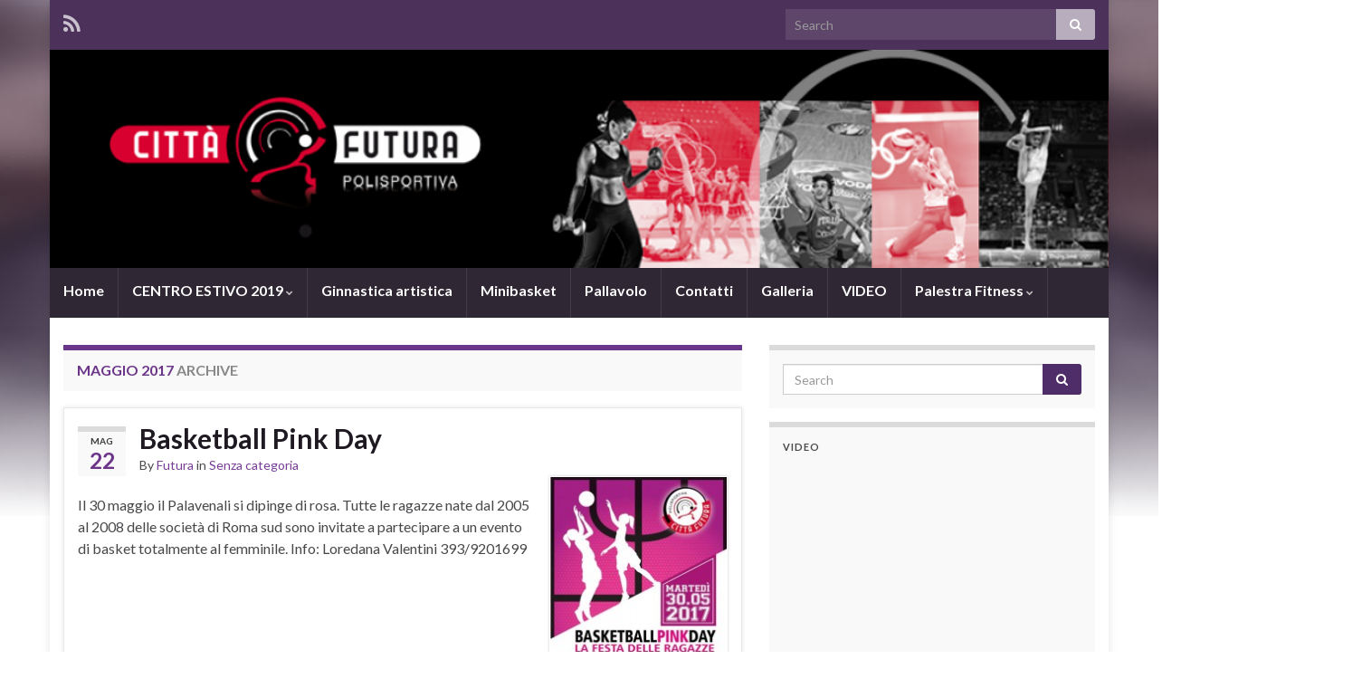

--- FILE ---
content_type: text/html; charset=UTF-8
request_url: http://www.polisportivacittafutura.it/?m=201705
body_size: 93538
content:
<!DOCTYPE html><!--[if IE 7]>
<html class="ie ie7" lang="it-IT">
<![endif]-->
<!--[if IE 8]>
<html class="ie ie8" lang="it-IT">
<![endif]-->
<!--[if !(IE 7) & !(IE 8)]><!-->
<html lang="it-IT">
<!--<![endif]-->
    <head>
        <meta charset="UTF-8">
        <meta http-equiv="X-UA-Compatible" content="IE=edge">
        <meta name="viewport" content="width=device-width, initial-scale=1">
        <title>maggio 2017 &#8211; Polisportiva Città Futura</title>
<link rel="alternate" type="application/rss+xml" title="Polisportiva Città Futura &raquo; Feed" href="http://www.polisportivacittafutura.it/?feed=rss2" />
<link rel="alternate" type="application/rss+xml" title="Polisportiva Città Futura &raquo; Feed dei commenti" href="http://www.polisportivacittafutura.it/?feed=comments-rss2" />
		<script type="text/javascript">
			window._wpemojiSettings = {"baseUrl":"https:\/\/s.w.org\/images\/core\/emoji\/72x72\/","ext":".png","source":{"concatemoji":"http:\/\/www.polisportivacittafutura.it\/wp-includes\/js\/wp-emoji-release.min.js?ver=4.4.2"}};
			!function(a,b,c){function d(a){var c,d=b.createElement("canvas"),e=d.getContext&&d.getContext("2d"),f=String.fromCharCode;return e&&e.fillText?(e.textBaseline="top",e.font="600 32px Arial","flag"===a?(e.fillText(f(55356,56806,55356,56826),0,0),d.toDataURL().length>3e3):"diversity"===a?(e.fillText(f(55356,57221),0,0),c=e.getImageData(16,16,1,1).data.toString(),e.fillText(f(55356,57221,55356,57343),0,0),c!==e.getImageData(16,16,1,1).data.toString()):("simple"===a?e.fillText(f(55357,56835),0,0):e.fillText(f(55356,57135),0,0),0!==e.getImageData(16,16,1,1).data[0])):!1}function e(a){var c=b.createElement("script");c.src=a,c.type="text/javascript",b.getElementsByTagName("head")[0].appendChild(c)}var f,g;c.supports={simple:d("simple"),flag:d("flag"),unicode8:d("unicode8"),diversity:d("diversity")},c.DOMReady=!1,c.readyCallback=function(){c.DOMReady=!0},c.supports.simple&&c.supports.flag&&c.supports.unicode8&&c.supports.diversity||(g=function(){c.readyCallback()},b.addEventListener?(b.addEventListener("DOMContentLoaded",g,!1),a.addEventListener("load",g,!1)):(a.attachEvent("onload",g),b.attachEvent("onreadystatechange",function(){"complete"===b.readyState&&c.readyCallback()})),f=c.source||{},f.concatemoji?e(f.concatemoji):f.wpemoji&&f.twemoji&&(e(f.twemoji),e(f.wpemoji)))}(window,document,window._wpemojiSettings);
		</script>
		<style type="text/css">
img.wp-smiley,
img.emoji {
	display: inline !important;
	border: none !important;
	box-shadow: none !important;
	height: 1em !important;
	width: 1em !important;
	margin: 0 .07em !important;
	vertical-align: -0.1em !important;
	background: none !important;
	padding: 0 !important;
}
</style>
<link rel='stylesheet' id='contact-form-7-css'  href='http://www.polisportivacittafutura.it/wp-content/plugins/contact-form-7/includes/css/styles.css?ver=4.4.2' type='text/css' media='all' />
<link rel='stylesheet' id='graphene-google-fonts-css'  href='//fonts.googleapis.com/css?family=Lato%3A400%2C400i%2C700%2C700i&#038;subset=latin&#038;ver=2.1.3' type='text/css' media='all' />
<link rel='stylesheet' id='bootstrap-css'  href='http://www.polisportivacittafutura.it/wp-content/themes/graphene/bootstrap/css/bootstrap.min.css?ver=4.4.2' type='text/css' media='all' />
<link rel='stylesheet' id='font-awesome-css'  href='http://www.polisportivacittafutura.it/wp-content/themes/graphene/fonts/font-awesome/css/font-awesome.min.css?ver=4.4.2' type='text/css' media='all' />
<link rel='stylesheet' id='graphene-css'  href='http://www.polisportivacittafutura.it/wp-content/themes/graphene/style.css?ver=2.1.3' type='text/css' media='screen' />
<link rel='stylesheet' id='graphene-responsive-css'  href='http://www.polisportivacittafutura.it/wp-content/themes/graphene/responsive.css?ver=2.1.3' type='text/css' media='all' />
<link rel='stylesheet' id='wp-downloadmanager-css'  href='http://www.polisportivacittafutura.it/wp-content/plugins/wp-downloadmanager/download-css.css?ver=1.68.2' type='text/css' media='all' />
<script type='text/javascript' src='http://www.polisportivacittafutura.it/wp-includes/js/jquery/jquery.js?ver=1.11.3'></script>
<script type='text/javascript' src='http://www.polisportivacittafutura.it/wp-includes/js/jquery/jquery-migrate.min.js?ver=1.2.1'></script>
<script type='text/javascript' src='http://www.polisportivacittafutura.it/wp-content/themes/graphene/bootstrap/js/bootstrap.min.js?ver=2.1.3'></script>
<script type='text/javascript' src='http://www.polisportivacittafutura.it/wp-content/themes/graphene/js/bootstrap-hover-dropdown/bootstrap-hover-dropdown.min.js?ver=2.1.3'></script>
<script type='text/javascript' src='http://www.polisportivacittafutura.it/wp-content/themes/graphene/js/bootstrap-submenu/bootstrap-submenu.min.js?ver=2.1.3'></script>
<script type='text/javascript' src='http://www.polisportivacittafutura.it/wp-content/themes/graphene/js/html5shiv/html5shiv.min.js?ver=2.1.3'></script>
<script type='text/javascript' src='http://www.polisportivacittafutura.it/wp-content/themes/graphene/js/respond.js/respond.min.js?ver=2.1.3'></script>
<script type='text/javascript' src='http://www.polisportivacittafutura.it/wp-content/themes/graphene/js/jquery.infinitescroll.min.js?ver=2.1.3'></script>
<script type='text/javascript' src='http://www.polisportivacittafutura.it/wp-includes/js/comment-reply.min.js?ver=4.4.2'></script>
<script type='text/javascript'>
/* <![CDATA[ */
var grapheneJS = {"templateUrl":"http:\/\/www.polisportivacittafutura.it\/wp-content\/themes\/graphene","isSingular":"","shouldShowComments":"1","commentsOrder":"newest","sliderDisable":"","sliderInterval":"7000","infScrollBtnLbl":"Load more","infScrollOn":"","infScrollCommentsOn":"","totalPosts":"3","postsPerPage":"10","isPageNavi":"","infScrollMsgText":"Fetching window.grapheneInfScrollItemsPerPage of window.grapheneInfScrollItemsLeft items left ...","infScrollMsgTextPlural":"Fetching window.grapheneInfScrollItemsPerPage of window.grapheneInfScrollItemsLeft items left ...","infScrollFinishedText":"All loaded!","commentsPerPage":"50","totalComments":"0","infScrollCommentsMsg":"Fetching window.grapheneInfScrollCommentsPerPage of window.grapheneInfScrollCommentsLeft comments left ...","infScrollCommentsMsgPlural":"Fetching window.grapheneInfScrollCommentsPerPage of window.grapheneInfScrollCommentsLeft comments left ...","infScrollCommentsFinishedMsg":"All comments loaded!"};
/* ]]> */
</script>
<script type='text/javascript' src='http://www.polisportivacittafutura.it/wp-content/themes/graphene/js/graphene.js?ver=2.1.3'></script>
<link rel='https://api.w.org/' href='http://www.polisportivacittafutura.it/?rest_route=/' />
<link rel="EditURI" type="application/rsd+xml" title="RSD" href="http://www.polisportivacittafutura.it/xmlrpc.php?rsd" />
<link rel="wlwmanifest" type="application/wlwmanifest+xml" href="http://www.polisportivacittafutura.it/wp-includes/wlwmanifest.xml" /> 
<meta name="generator" content="WordPress 4.4.2" />

<link rel="stylesheet" href="http://www.polisportivacittafutura.it/wp-content/plugins/count-per-day/counter.css" type="text/css" />
<!-- <meta name="NextGEN" version="2.2.33" /> -->
<style type="text/css">
.header_title, .header_title a, .header_title a:visited, .header_title a:hover, .header_desc {color:#blank}.carousel, .carousel .item{height:400px}@media (max-width: 767px) {.carousel, .carousel .item{height:250px}}
</style>
		<style type="text/css">.recentcomments a{display:inline !important;padding:0 !important;margin:0 !important;}</style>
		<style type="text/css" id="custom-background-css">
body.custom-background { background-image: url('http://www.polisportivacittafutura.it/wp-content/themes/graphene/images/bg.jpg'); background-repeat: no-repeat; background-position: top center; background-attachment: scroll; }
</style>
<link rel="icon" href="http://www.polisportivacittafutura.it/wp-content/uploads/2016/04/cropped-Senza-titolo-32x32.png" sizes="32x32" />
<link rel="icon" href="http://www.polisportivacittafutura.it/wp-content/uploads/2016/04/cropped-Senza-titolo-192x192.png" sizes="192x192" />
<link rel="apple-touch-icon-precomposed" href="http://www.polisportivacittafutura.it/wp-content/uploads/2016/04/cropped-Senza-titolo-180x180.png" />
<meta name="msapplication-TileImage" content="http://www.polisportivacittafutura.it/wp-content/uploads/2016/04/cropped-Senza-titolo-270x270.png" />
    <link rel='stylesheet' id='buttons-css'  href='http://www.polisportivacittafutura.it/wp-includes/css/buttons.min.css?ver=4.4.2' type='text/css' media='all' />
<link rel='stylesheet' id='dashicons-css'  href='http://www.polisportivacittafutura.it/wp-includes/css/dashicons.min.css?ver=4.4.2' type='text/css' media='all' />
<link rel='stylesheet' id='mediaelement-css'  href='http://www.polisportivacittafutura.it/wp-includes/js/mediaelement/mediaelementplayer.min.css?ver=2.18.1' type='text/css' media='all' />
<link rel='stylesheet' id='wp-mediaelement-css'  href='http://www.polisportivacittafutura.it/wp-includes/js/mediaelement/wp-mediaelement.css?ver=4.4.2' type='text/css' media='all' />
<link rel='stylesheet' id='media-views-css'  href='http://www.polisportivacittafutura.it/wp-includes/css/media-views.min.css?ver=4.4.2' type='text/css' media='all' />
<link rel='stylesheet' id='imgareaselect-css'  href='http://www.polisportivacittafutura.it/wp-includes/js/imgareaselect/imgareaselect.css?ver=0.9.8' type='text/css' media='all' />
<link rel='stylesheet' id='hugeicons-css'  href='http://www.polisportivacittafutura.it/wp-content/plugins/video-player/icon-fonts/css/hugeicons.css?ver=4.4.2' type='text/css' media='all' />
</head>
    <body class="archive date custom-background two_col_left two-columns">
        
        <div class="container boxed-wrapper">
            
                            <div id="top-bar" class="row clearfix ">

                            			<div id="profiles">	<ul class="social-profiles">
							
			            <li class="social-profile social-profile-rss">
			            	<a href="http://www.polisportivacittafutura.it/?feed=rss2" title="Subscribe to Polisportiva Città Futura&#039;s RSS feed" id="social-id-1" class="mysocial social-rss">
			            				                            <i class="fa fa-rss"></i>
		                        			            	</a>
			            </li>
		            
		    	    </ul>
    </div>

                                            <button type="button" class="search-toggle navbar-toggle collapsed" data-toggle="collapse" data-target="#top_search">
                            <span class="sr-only">Toggle search form</span>
                            <i class="fa fa-search-plus"></i>
                        </button>

                        <div id="top_search">
                            <form class="searchform" method="get" action="http://www.polisportivacittafutura.it">
	<div class="input-group">
	    <input type="text" name="s" class="form-control" placeholder="Search">
	    <span class="input-group-btn">
	    	<button class="btn btn-default" type="submit"><i class="fa fa-search"></i></button>
	    </span>
    </div>
    </form>                                                    </div>
                                        
                                    </div>
            
                        <div id="header" class="row">
                <img width="960" height="198" src="http://www.polisportivacittafutura.it/wp-content/uploads/2016/03/cropped-Testatina.png" class="attachment-1170x250 size-1170x250" alt="cropped-Testatina.png" srcset="http://www.polisportivacittafutura.it/wp-content/uploads/2016/03/cropped-Testatina-300x62.png 300w, http://www.polisportivacittafutura.it/wp-content/uploads/2016/03/cropped-Testatina.png 960w" sizes="(max-width: 960px) 100vw, 960px" />            	
                                	       
                                
        		            </div>


                        <nav class="navbar row navbar-inverse">

                <div class="navbar-header">
                    <button type="button" class="navbar-toggle collapsed" data-toggle="collapse" data-target="#header-menu-wrap, #secondary-menu-wrap">
                        <span class="sr-only">Toggle navigation</span>
                        <span class="icon-bar"></span>
                        <span class="icon-bar"></span>
                        <span class="icon-bar"></span>
                    </button>
                    
                    
                                    </div>

                <div class="collapse navbar-collapse" id="header-menu-wrap">
        			<ul class="nav navbar-nav flip"><li ><a href="http://www.polisportivacittafutura.it/">Home</a></li><li class="menu-item menu-item-4341 menu-item-has-children"><a href="http://www.polisportivacittafutura.it/?page_id=4341"  class="dropdown-toggle" data-toggle="dropdown" data-submenu="1" data-depth="10" data-hover="dropdown">CENTRO ESTIVO 2019 <i class="fa fa-chevron-down"></i></a><ul class="dropdown-menu"><li class="menu-item menu-item-4343"><a href="http://www.polisportivacittafutura.it/?page_id=4343" >Informazioni</a></li><li class="menu-item menu-item-4345"><a href="http://www.polisportivacittafutura.it/?page_id=4345" >Modulo d&#8217;iscrizione</a></li></ul></li><li class="menu-item menu-item-2855"><a href="http://www.polisportivacittafutura.it/?page_id=2855" >Ginnastica artistica</a></li><li class="menu-item menu-item-5"><a href="http://www.polisportivacittafutura.it/?page_id=5" >Minibasket</a></li><li class="menu-item menu-item-9"><a href="http://www.polisportivacittafutura.it/?page_id=9" >Pallavolo</a></li><li class="menu-item menu-item-13"><a href="http://www.polisportivacittafutura.it/?page_id=13" >Contatti</a></li><li class="menu-item menu-item-11"><a href="http://www.polisportivacittafutura.it/?page_id=11" >Galleria</a></li><li class="menu-item menu-item-1192"><a href="http://www.polisportivacittafutura.it/?page_id=1192" >VIDEO</a></li><li class="menu-item menu-item-7 menu-item-has-children"><a href="http://www.polisportivacittafutura.it/?page_id=7"  class="dropdown-toggle" data-toggle="dropdown" data-submenu="1" data-depth="10" data-hover="dropdown">Palestra Fitness <i class="fa fa-chevron-down"></i></a><ul class="dropdown-menu"><li class="menu-item menu-item-6384"><a href="http://www.polisportivacittafutura.it/?page_id=6384" >Corsi e orari anno sportivo 2019/2020</a></li><li class="menu-item menu-item-1430"><a href="http://www.polisportivacittafutura.it/?page_id=1430" >Gallery</a></li></ul></li></ul>                    
        			                    
                                    </div>

                                
                            </nav>

            
            <div id="content" class="clearfix hfeed row">
                                
                                
                <div id="content-main" class="clearfix content-main col-md-8">
                

    <h1 class="page-title archive-title">
                    <span>maggio 2017</span> archive            </h1>
    
    <div class="entries-wrapper">	
        
                

<div id="post-1447" class="clearfix post post-1447 type-post status-publish format-standard hentry category-senza-categoria item-wrap">
		
	<div class="entry clearfix">
    
    			    	<div class="date updated alpha ">
        	<span class="value-title" title="2017-05-22T18:29" />
            <p class="default_date">
            	<span class="month">Mag</span>
                <span class="day">22</span>
                            </p>
                    </div>
            
		        <h2 class="post-title entry-title">
			<a href="http://www.polisportivacittafutura.it/?p=1447" rel="bookmark" title="Permalink to Basketball Pink Day">
				Basketball Pink Day            </a>
			        </h2>
		
					    <ul class="post-meta">
	    		        <li class="byline">By <span class="author"><a href="http://www.polisportivacittafutura.it/?author=1" rel="author">Futura</a></span> in <span class="terms"><a class="term term-category term-1" href="http://www.polisportivacittafutura.it/?cat=1">Senza categoria</a></span></li>
	        	    </ul>
    		
				<div class="entry-content clearfix">
						
			
				<div class="excerpt-thumb"><a href="http://www.polisportivacittafutura.it/?p=1447"><img width="197" height="300" src="http://www.polisportivacittafutura.it/wp-content/uploads/2017/05/pink-lady-197x300.jpg" class="attachment-medium size-medium" alt="pink lady" /></a></div>                
                				                
								<p>Il 30 maggio il Palavenali si dipinge di rosa. Tutte le ragazze nate dal 2005 al 2008 delle società di Roma sud sono invitate a partecipare a un evento di basket totalmente al femminile. Info: Loredana Valentini 393/9201699</p>
                
						
						
						
		</div>
		
			    <ul class="entry-footer">
	    		        <li class="comment-link col-sm-4"><i class="fa fa-comments"></i> <a href="http://www.polisportivacittafutura.it/?p=1447#respond">Leave comment</a></li>
	        	    </ul>
    	</div>
</div>

 


                

<div id="post-1443" class="clearfix post post-1443 type-post status-publish format-standard hentry category-senza-categoria item-wrap">
		
	<div class="entry clearfix">
    
    			    	<div class="date updated alpha ">
        	<span class="value-title" title="2017-05-19T18:45" />
            <p class="default_date">
            	<span class="month">Mag</span>
                <span class="day">19</span>
                            </p>
                    </div>
            
		        <h2 class="post-title entry-title">
			<a href="http://www.polisportivacittafutura.it/?p=1443" rel="bookmark" title="Permalink to Il Ball Don&#8217;t Lie sbarca a Roma">
				Il Ball Don&#8217;t Lie sbarca a Roma            </a>
			        </h2>
		
					    <ul class="post-meta">
	    		        <li class="byline">By <span class="author"><a href="http://www.polisportivacittafutura.it/?author=1" rel="author">Futura</a></span> in <span class="terms"><a class="term term-category term-1" href="http://www.polisportivacittafutura.it/?cat=1">Senza categoria</a></span></li>
	        	    </ul>
    		
				<div class="entry-content clearfix">
						
			
				<div class="excerpt-thumb"><a href="http://www.polisportivacittafutura.it/?p=1443"><img width="300" height="116" src="http://www.polisportivacittafutura.it/wp-content/uploads/2017/05/t-lie-300x116.jpg" class="attachment-medium size-medium" alt="t lie" srcset="http://www.polisportivacittafutura.it/wp-content/uploads/2017/05/t-lie-300x116.jpg 300w, http://www.polisportivacittafutura.it/wp-content/uploads/2017/05/t-lie.jpg 960w" sizes="(max-width: 300px) 100vw, 300px" /></a></div>                
                				                
								<p>Il Ball Don&#8217;t Lie sbarca a Roma nell&#8217;estate 2017! Dopo il clamoroso successo dell&#8217;edizione di Latina, il Torneo di Street Basketball arriva nella Capitale a luglio: 4vs4 a tutto campo nel playground dell&#8217;Istituto Comprensivo Caravaggio nel quartiere storico di Tor Marancia. Siamo onorati di sponsorizzare questo splendido evento organizzato dai &#8220;due capitani&#8221; dell&#8217;Eurobasket Daniele Bonessio &hellip; </p>
<p><a class="more-link btn" href="http://www.polisportivacittafutura.it/?p=1443">Continue reading</a></p>
                
						
						
						
		</div>
		
			    <ul class="entry-footer">
	    		        <li class="comment-link col-sm-4"><i class="fa fa-comments"></i> <a href="http://www.polisportivacittafutura.it/?p=1443#respond">Leave comment</a></li>
	        	    </ul>
    	</div>
</div>

 


                

<div id="post-1066" class="clearfix post post-1066 type-post status-publish format-standard hentry category-senza-categoria item-wrap">
		
	<div class="entry clearfix">
    
    			    	<div class="date updated alpha ">
        	<span class="value-title" title="2017-05-16T10:00" />
            <p class="default_date">
            	<span class="month">Mag</span>
                <span class="day">16</span>
                            </p>
                    </div>
            
		        <h2 class="post-title entry-title">
			<a href="http://www.polisportivacittafutura.it/?p=1066" rel="bookmark" title="Permalink to Centri Estivi 2017  &#8220;SPORT, FANTASIA &#038; RELAX&#8221;">
				Centri Estivi 2017  &#8220;SPORT, FANTASIA &#038; RELAX&#8221;            </a>
			        </h2>
		
					    <ul class="post-meta">
	    		        <li class="byline">By <span class="author"><a href="http://www.polisportivacittafutura.it/?author=1" rel="author">Futura</a></span> in <span class="terms"><a class="term term-category term-1" href="http://www.polisportivacittafutura.it/?cat=1">Senza categoria</a></span></li>
	        	    </ul>
    		
				<div class="entry-content clearfix">
						
			
				<div class="excerpt-thumb"><a href="http://www.polisportivacittafutura.it/?p=1066"><img width="212" height="300" src="http://www.polisportivacittafutura.it/wp-content/uploads/2016/05/Locandina-2016-212x300.png" class="attachment-medium size-medium" alt="Locandina 2016" srcset="http://www.polisportivacittafutura.it/wp-content/uploads/2016/05/Locandina-2016-212x300.png 212w, http://www.polisportivacittafutura.it/wp-content/uploads/2016/05/Locandina-2016.png 1241w" sizes="(max-width: 212px) 100vw, 212px" /></a></div>                
                				                
								<p>UTENZA ALLA QUALE E’ DESTINATO IL SERVIZIO DISTINTO PER FASCE DI ETA’ • Il centro estivo è riservato ai bambini della scuola materna, elementare e media; • I bambini verranno suddivisi in gruppi e saranno seguiti dagli operatori con programmi di intrattenimento differenti a seconda dell’età; • Fasce di età: 4/6 &#8211; 7/12. ATTIVAZIONE CENTRO &hellip; </p>
<p><a class="more-link btn" href="http://www.polisportivacittafutura.it/?p=1066">Continue reading</a></p>
                
						
						
						
		</div>
		
			    <ul class="entry-footer">
	    		        <li class="comment-link col-sm-4"><i class="fa fa-comments"></i> <a href="http://www.polisportivacittafutura.it/?p=1066#respond">Leave comment</a></li>
	        	    </ul>
    	</div>
</div>

 

    </div>
    
    
  
    </div><!-- #content-main -->
    
    	
    
<div id="sidebar1" class="sidebar col-md-4">

	
    <div id="search-2" class="sidebar-wrap clearfix widget_search"><form class="searchform" method="get" action="http://www.polisportivacittafutura.it">
	<div class="input-group">
	    <input type="text" name="s" class="form-control" placeholder="Search">
	    <span class="input-group-btn">
	    	<button class="btn btn-default" type="submit"><i class="fa fa-search"></i></button>
	    </span>
    </div>
    </form></div><div id="huge_it_video_player_widget-3" class="sidebar-wrap clearfix widget_huge_it_video_player_widget"><h3>VIDEO</h3>			<script>
				jQuery(document).ready(function(){
					var tag = document.createElement('script');
					tag.src = "https://www.youtube.com/iframe_api";
					var firstScriptTag = document.getElementsByTagName('script')[0];
					firstScriptTag.parentNode.insertBefore(tag, firstScriptTag);
				});
				function onYouTubeIframeAPIReady(){
												var youtube_single_player_8;
							youtube_single_player_8 = new YT.Player('youtube_single_player_8',{
								videoId		: 'KGXLGoHO6kA',
								enablejsapi      : 1,
								playerVars:{
									'autohide':			1,
									'autoplay':			0,
									'controls': 		1,
									'fs':				1,
									'disablekb':		0,
									'modestbranding':	1,
									'enablejsapi': 1,
									// 'cc_load_policy': 1, // forces closed captions on
									'iv_load_policy':	1, // annotations, 1=on, 3=off
									'rel':				0,
									'showinfo':			1,
									'theme':			'dark',	// dark, light
									'color':			'red'	// red, white
								},

							});
							
							if(0==0 ||1==0){
								jQuery("#youtube_single_player_container_8 .thumbnail_block").css({display:'block'});
							}
							jQuery("#youtube_single_player_container_8 .thumbnail_block").on("click",function(){
								jQuery("#youtube_single_player_container_8 .thumbnail_block").css({display:'none'});
								youtube_single_player_8.playVideo();
							});

							function ythw8(){
								var w=640;
								if(jQuery("#youtube_single_player_container_8").parent().width()<w){
									document.getElementById("youtube_single_player_container_8").style.width="100%";
									var w=document.getElementById("youtube_single_player_container_8").offsetWidth;
									document.getElementById("youtube_single_player_container_8").style.height=w*0.56+"px";
								}else{
									document.getElementById("youtube_single_player_container_8").style.width="640px";
									document.getElementById("youtube_single_player_container_8").style.height="358.4px";
								}
							}
							ythw8();
							jQuery(window).on("resize",function(){
								ythw8();
							});

											}
			</script>
										<style>
							#youtube_single_player_container_8 {
								display:block;
								position:relative;
																		display:block;
										margin:0px auto;
										 
								margin-top:5px;
								margin-bottom:5px;
								max-width:none;
								width:640px;
								height:358px;
								box-sizing:content-box;
								border:0px solid #009BE3;
							}
							
							#youtube_single_player_8 {
								position:absolute;
								top:0px;
								left:0px;
								width:100%;
								height:100%;
								z-index:5;
							}
							
							#youtube_single_player_container_8 .thumbnail_block {
								position:absolute;
								display:none;
								top:0px;
								left:0px;
								width:100%;
								height:100%;
								overflow:hidden;
								z-index:6;
							}
							
							#youtube_single_player_container_8 .thumbnail_block .thumb {
								position:absolute;
								left:0px;
								top:0px;
								min-width:100%;
								min-height:100%;
								max-width:none;
								vertical-align:middle
							}
							
							#youtube_single_player_container_8 .thumbnail_block .play {
								position:absolute;
								left:50%;
								top:50%;
								width:70px;
								height:49px;
								margin-left:-35px;
								margin-top:-24.5px;
								cursor:pointer;
							}
							</style>
							<div id="youtube_single_player_container_8">
								<div id="youtube_single_player_8"></div>
								<div class="thumbnail_block">
									<img class="thumb" src="http://img.youtube.com/vi/KGXLGoHO6kA/mqdefault.jpg" alt="Capitan Bonessio" />
									<img class="play" src="http://www.polisportivacittafutura.it/wp-content/plugins/video-player/Front_end/../images/play.youtube.png" alt="YouTube play" />
								</div>
							</div>
							
										</div>		<div id="recent-posts-2" class="sidebar-wrap clearfix widget_recent_entries">		<h3>Articoli recenti</h3>		<ul>
					<li>
				<a href="http://www.polisportivacittafutura.it/?p=12680">CENTRI ESTIVI 2020 ( Modulo d&#8217;iscrizione scaricabile e da inviare via mail firmato e compilato mail info@polisportivacittafutura.it)</a>
						</li>
				</ul>
		</div>		<div id="recent-comments-2" class="sidebar-wrap clearfix widget_recent_comments"><h3>Commenti recenti</h3><ul id="recentcomments"></ul></div><div id="archives-2" class="sidebar-wrap clearfix widget_archive"><h3>Archivi</h3>		<ul>
			<li><a href='http://www.polisportivacittafutura.it/?m=202006'>giugno 2020</a></li>
	<li><a href='http://www.polisportivacittafutura.it/?m=201909'>settembre 2019</a></li>
	<li><a href='http://www.polisportivacittafutura.it/?m=201901'>gennaio 2019</a></li>
	<li><a href='http://www.polisportivacittafutura.it/?m=201707'>luglio 2017</a></li>
	<li><a href='http://www.polisportivacittafutura.it/?m=201706'>giugno 2017</a></li>
	<li><a href='http://www.polisportivacittafutura.it/?m=201705'>maggio 2017</a></li>
	<li><a href='http://www.polisportivacittafutura.it/?m=201704'>aprile 2017</a></li>
	<li><a href='http://www.polisportivacittafutura.it/?m=201703'>marzo 2017</a></li>
	<li><a href='http://www.polisportivacittafutura.it/?m=201702'>febbraio 2017</a></li>
	<li><a href='http://www.polisportivacittafutura.it/?m=201701'>gennaio 2017</a></li>
	<li><a href='http://www.polisportivacittafutura.it/?m=201612'>dicembre 2016</a></li>
	<li><a href='http://www.polisportivacittafutura.it/?m=201611'>novembre 2016</a></li>
	<li><a href='http://www.polisportivacittafutura.it/?m=201610'>ottobre 2016</a></li>
	<li><a href='http://www.polisportivacittafutura.it/?m=201609'>settembre 2016</a></li>
	<li><a href='http://www.polisportivacittafutura.it/?m=201608'>agosto 2016</a></li>
	<li><a href='http://www.polisportivacittafutura.it/?m=201607'>luglio 2016</a></li>
	<li><a href='http://www.polisportivacittafutura.it/?m=201606'>giugno 2016</a></li>
	<li><a href='http://www.polisportivacittafutura.it/?m=201605'>maggio 2016</a></li>
	<li><a href='http://www.polisportivacittafutura.it/?m=201604'>aprile 2016</a></li>
	<li><a href='http://www.polisportivacittafutura.it/?m=201603'>marzo 2016</a></li>
	<li><a href='http://www.polisportivacittafutura.it/?m=201602'>febbraio 2016</a></li>
	<li><a href='http://www.polisportivacittafutura.it/?m=201601'>gennaio 2016</a></li>
	<li><a href='http://www.polisportivacittafutura.it/?m=201512'>dicembre 2015</a></li>
	<li><a href='http://www.polisportivacittafutura.it/?m=201511'>novembre 2015</a></li>
	<li><a href='http://www.polisportivacittafutura.it/?m=201510'>ottobre 2015</a></li>
	<li><a href='http://www.polisportivacittafutura.it/?m=201509'>settembre 2015</a></li>
	<li><a href='http://www.polisportivacittafutura.it/?m=201508'>agosto 2015</a></li>
	<li><a href='http://www.polisportivacittafutura.it/?m=201507'>luglio 2015</a></li>
	<li><a href='http://www.polisportivacittafutura.it/?m=201506'>giugno 2015</a></li>
	<li><a href='http://www.polisportivacittafutura.it/?m=201505'>maggio 2015</a></li>
	<li><a href='http://www.polisportivacittafutura.it/?m=201504'>aprile 2015</a></li>
	<li><a href='http://www.polisportivacittafutura.it/?m=201503'>marzo 2015</a></li>
	<li><a href='http://www.polisportivacittafutura.it/?m=201502'>febbraio 2015</a></li>
	<li><a href='http://www.polisportivacittafutura.it/?m=201501'>gennaio 2015</a></li>
	<li><a href='http://www.polisportivacittafutura.it/?m=201412'>dicembre 2014</a></li>
	<li><a href='http://www.polisportivacittafutura.it/?m=201411'>novembre 2014</a></li>
	<li><a href='http://www.polisportivacittafutura.it/?m=201410'>ottobre 2014</a></li>
	<li><a href='http://www.polisportivacittafutura.it/?m=201409'>settembre 2014</a></li>
	<li><a href='http://www.polisportivacittafutura.it/?m=201408'>agosto 2014</a></li>
	<li><a href='http://www.polisportivacittafutura.it/?m=201407'>luglio 2014</a></li>
	<li><a href='http://www.polisportivacittafutura.it/?m=201406'>giugno 2014</a></li>
	<li><a href='http://www.polisportivacittafutura.it/?m=201405'>maggio 2014</a></li>
	<li><a href='http://www.polisportivacittafutura.it/?m=201404'>aprile 2014</a></li>
	<li><a href='http://www.polisportivacittafutura.it/?m=201403'>marzo 2014</a></li>
	<li><a href='http://www.polisportivacittafutura.it/?m=201402'>febbraio 2014</a></li>
	<li><a href='http://www.polisportivacittafutura.it/?m=201401'>gennaio 2014</a></li>
	<li><a href='http://www.polisportivacittafutura.it/?m=201312'>dicembre 2013</a></li>
	<li><a href='http://www.polisportivacittafutura.it/?m=201311'>novembre 2013</a></li>
	<li><a href='http://www.polisportivacittafutura.it/?m=201310'>ottobre 2013</a></li>
	<li><a href='http://www.polisportivacittafutura.it/?m=201309'>settembre 2013</a></li>
	<li><a href='http://www.polisportivacittafutura.it/?m=201308'>agosto 2013</a></li>
	<li><a href='http://www.polisportivacittafutura.it/?m=201307'>luglio 2013</a></li>
	<li><a href='http://www.polisportivacittafutura.it/?m=201306'>giugno 2013</a></li>
	<li><a href='http://www.polisportivacittafutura.it/?m=201305'>maggio 2013</a></li>
	<li><a href='http://www.polisportivacittafutura.it/?m=201304'>aprile 2013</a></li>
	<li><a href='http://www.polisportivacittafutura.it/?m=201303'>marzo 2013</a></li>
	<li><a href='http://www.polisportivacittafutura.it/?m=201302'>febbraio 2013</a></li>
	<li><a href='http://www.polisportivacittafutura.it/?m=201301'>gennaio 2013</a></li>
	<li><a href='http://www.polisportivacittafutura.it/?m=201212'>dicembre 2012</a></li>
	<li><a href='http://www.polisportivacittafutura.it/?m=201211'>novembre 2012</a></li>
	<li><a href='http://www.polisportivacittafutura.it/?m=201210'>ottobre 2012</a></li>
	<li><a href='http://www.polisportivacittafutura.it/?m=201209'>settembre 2012</a></li>
	<li><a href='http://www.polisportivacittafutura.it/?m=201208'>agosto 2012</a></li>
	<li><a href='http://www.polisportivacittafutura.it/?m=201207'>luglio 2012</a></li>
	<li><a href='http://www.polisportivacittafutura.it/?m=201206'>giugno 2012</a></li>
	<li><a href='http://www.polisportivacittafutura.it/?m=201205'>maggio 2012</a></li>
	<li><a href='http://www.polisportivacittafutura.it/?m=201204'>aprile 2012</a></li>
	<li><a href='http://www.polisportivacittafutura.it/?m=201203'>marzo 2012</a></li>
		</ul>
		</div><div id="meta-2" class="sidebar-wrap clearfix widget_meta"><h3>Meta</h3>			<ul>
						<li><a href="http://www.polisportivacittafutura.it/wp-login.php">Accedi</a></li>
			<li><a href="http://www.polisportivacittafutura.it/?feed=rss2"><abbr title="Really Simple Syndication">RSS</abbr> degli Articoli</a></li>
			<li><a href="http://www.polisportivacittafutura.it/?feed=comments-rss2"><abbr title="Really Simple Syndication">RSS</abbr> dei commenti</a></li>
			<li><a href="https://it.wordpress.org/" title="Funziona con Wordpress.">WordPress.org</a></li>			</ul>
			</div><div id="countperday_widget-2" class="sidebar-wrap clearfix widget_countperday_widget"><h3>Count per Day</h3><ul class="cpd"><li class="cpd-l"><span id="cpd_number_getreadsall" class="cpd-r">634423</span>Totale letture:</li><li class="cpd-l"><span id="cpd_number_getreadstoday" class="cpd-r">33</span>Letture odierne:</li><li class="cpd-l"><span id="cpd_number_getuserall" class="cpd-r">305566</span>Totale visitatori:</li><li class="cpd-l"><span id="cpd_number_getusertoday" class="cpd-r">26</span>Oggi:</li><li class="cpd-l"><span id="cpd_number_getuseronline" class="cpd-r">1</span>Utenti attualmente in linea:</li></ul></div>    
        
    
</div><!-- #sidebar1 -->    
    
</div><!-- #content -->



<div id="footer" class="row">

    
    <div class="copyright-developer col-md-4  flip">
                    <div id="copyright">
                <p>&copy; 2025 Polisportiva Città Futura.</p>            </div>
        
                    <div id="developer">
                <p>
                                        Made with <i class="fa fa-heart"></i> by <a href="https://www.graphene-theme.com/" rel="nofollow">Graphene Themes</a>.                </p>

                            </div>
            </div>
    
    </div><!-- #footer -->


</div><!-- #container -->

<!-- ngg_resource_manager_marker --><script type='text/javascript' src='http://www.polisportivacittafutura.it/wp-content/plugins/contact-form-7/includes/js/jquery.form.min.js?ver=3.51.0-2014.06.20'></script>
<script type='text/javascript'>
/* <![CDATA[ */
var _wpcf7 = {"loaderUrl":"http:\/\/www.polisportivacittafutura.it\/wp-content\/plugins\/contact-form-7\/images\/ajax-loader.gif","recaptchaEmpty":"Per favore dimostra che non sei un robot.","sending":"Invio..."};
/* ]]> */
</script>
<script type='text/javascript' src='http://www.polisportivacittafutura.it/wp-content/plugins/contact-form-7/includes/js/scripts.js?ver=4.4.2'></script>
<script type='text/javascript' src='http://www.polisportivacittafutura.it/wp-includes/js/wp-embed.min.js?ver=4.4.2'></script>
<script type='text/javascript' src='http://www.polisportivacittafutura.it/wp-includes/js/underscore.min.js?ver=1.6.0'></script>
<script type='text/javascript' src='http://www.polisportivacittafutura.it/wp-includes/js/shortcode.min.js?ver=4.4.2'></script>
<script type='text/javascript'>
/* <![CDATA[ */
var userSettings = {"url":"\/","uid":"0","time":"1764423781","secure":""};
/* ]]> */
</script>
<script type='text/javascript' src='http://www.polisportivacittafutura.it/wp-includes/js/utils.min.js?ver=4.4.2'></script>
<script type='text/javascript' src='http://www.polisportivacittafutura.it/wp-includes/js/backbone.min.js?ver=1.1.2'></script>
<script type='text/javascript'>
/* <![CDATA[ */
var _wpUtilSettings = {"ajax":{"url":"\/wp-admin\/admin-ajax.php"}};
/* ]]> */
</script>
<script type='text/javascript' src='http://www.polisportivacittafutura.it/wp-includes/js/wp-util.min.js?ver=4.4.2'></script>
<script type='text/javascript' src='http://www.polisportivacittafutura.it/wp-includes/js/wp-backbone.min.js?ver=4.4.2'></script>
<script type='text/javascript'>
/* <![CDATA[ */
var _wpMediaModelsL10n = {"settings":{"ajaxurl":"\/wp-admin\/admin-ajax.php","post":{"id":0}}};
/* ]]> */
</script>
<script type='text/javascript' src='http://www.polisportivacittafutura.it/wp-includes/js/media-models.min.js?ver=4.4.2'></script>
<script type='text/javascript' src='http://www.polisportivacittafutura.it/wp-includes/js/plupload/plupload.full.min.js?ver=2.1.8'></script>
<!--[if lt IE 8]>
<script type='text/javascript' src='http://www.polisportivacittafutura.it/wp-includes/js/json2.min.js?ver=2015-05-03'></script>
<![endif]-->
<script type='text/javascript'>
/* <![CDATA[ */
var pluploadL10n = {"queue_limit_exceeded":"Si \u00e8 tentato di accodare troppi file.","file_exceeds_size_limit":"%s supera la dimensione massima di caricamento per questo sito.","zero_byte_file":"Questo file \u00e8 vuoto. Provare con un altro file.","invalid_filetype":"Questo tipo di file non \u00e8 permesso. Provare con un altro file.","not_an_image":"Questo file non \u00e8 un'immagine. Prova con un file diverso.","image_memory_exceeded":"Memoria esaurita. Prova con un file pi\u00f9 piccolo.","image_dimensions_exceeded":"Questo file \u00e8 pi\u00f9 grande della dimensione massima consentita. Prova con un file diverso.","default_error":"Si \u00e8 verificato un errore durante il caricamento. Riprovare pi\u00f9 tardi.","missing_upload_url":"Si \u00e8 verificato un errore di configurazione. Contattate l'amministratore del server.","upload_limit_exceeded":"\u00c8 possibile caricare un solo file.","http_error":"Errore HTTP.","upload_failed":"Caricamento non riuscito.","big_upload_failed":"Prova a caricare il file con %1$s l'uploader del browser%2$s.","big_upload_queued":"%s supera la dimensione massima di caricamento per il multi-file uploader quando viene utilizzato nel tuo browser.","io_error":"Errore di I\/O.","security_error":"Errore di sicurezza.","file_cancelled":"File cancellato.","upload_stopped":"Caricamento interrotto.","dismiss":"Rimuovi","crunching":"Elaborazione\u2026","deleted":"spostato nel cestino.","error_uploading":"\u201c%s\u201d non \u00e8 stato caricato."};
var _wpPluploadSettings = {"defaults":{"runtimes":"html5,flash,silverlight,html4","file_data_name":"async-upload","url":"\/wp-admin\/async-upload.php","flash_swf_url":"http:\/\/www.polisportivacittafutura.it\/wp-includes\/js\/plupload\/plupload.flash.swf","silverlight_xap_url":"http:\/\/www.polisportivacittafutura.it\/wp-includes\/js\/plupload\/plupload.silverlight.xap","filters":{"max_file_size":"18874368b"},"multipart_params":{"action":"upload-attachment","_wpnonce":"dcf7539a37"}},"browser":{"mobile":false,"supported":true},"limitExceeded":false};
/* ]]> */
</script>
<script type='text/javascript' src='http://www.polisportivacittafutura.it/wp-includes/js/plupload/wp-plupload.min.js?ver=4.4.2'></script>
<script type='text/javascript' src='http://www.polisportivacittafutura.it/wp-includes/js/jquery/ui/core.min.js?ver=1.11.4'></script>
<script type='text/javascript' src='http://www.polisportivacittafutura.it/wp-includes/js/jquery/ui/widget.min.js?ver=1.11.4'></script>
<script type='text/javascript' src='http://www.polisportivacittafutura.it/wp-includes/js/jquery/ui/mouse.min.js?ver=1.11.4'></script>
<script type='text/javascript' src='http://www.polisportivacittafutura.it/wp-includes/js/jquery/ui/sortable.min.js?ver=1.11.4'></script>
<script type='text/javascript'>
/* <![CDATA[ */
var mejsL10n = {"language":"it-IT","strings":{"Close":"Chiudi","Fullscreen":"Schermo intero","Download File":"Scarica il file","Download Video":"Scarica il video","Play\/Pause":"Esegui\/Pausa","Mute Toggle":"Cambia il mute","None":"Nessuna","Turn off Fullscreen":"Disattiva lo schermo intero","Go Fullscreen":"Vai a tutto schermo","Unmute":"Togli il mute","Mute":"Muto","Captions\/Subtitles":"Didascalie\/Sottotitoli"}};
var _wpmejsSettings = {"pluginPath":"\/wp-includes\/js\/mediaelement\/"};
/* ]]> */
</script>
<script type='text/javascript' src='http://www.polisportivacittafutura.it/wp-includes/js/mediaelement/mediaelement-and-player.min.js?ver=2.18.1'></script>
<script type='text/javascript' src='http://www.polisportivacittafutura.it/wp-includes/js/mediaelement/wp-mediaelement.js?ver=4.4.2'></script>
<script type='text/javascript'>
/* <![CDATA[ */
var _wpMediaViewsL10n = {"url":"URL","addMedia":"Aggiungi media","search":"Cerca","select":"Seleziona","cancel":"Annulla","update":"Aggiorna","replace":"Sostituisci","remove":"Rimuovi","back":"Indietro","selected":"%d selezionati","dragInfo":"Trascina per riordinare i file.","uploadFilesTitle":"Carica file","uploadImagesTitle":"Caricamento immagini","mediaLibraryTitle":"Libreria media","insertMediaTitle":"Inserisci file multimediale","createNewGallery":"Crea una nuova galleria","createNewPlaylist":"Crea una nuova playlist","createNewVideoPlaylist":"Crea una nuova playlist video","returnToLibrary":"\u2190 Torna alla libreria","allMediaItems":"Tutti gli elementi media","allDates":"Tutte le date","noItemsFound":"Nessun elemento trovato","insertIntoPost":"Inserisci nell'articolo","unattached":"Non allegato","trash":"Cestino","uploadedToThisPost":"Caricato in questo articolo","warnDelete":"Stai per cancellare definitivamente questo elemento.\n  'Annulla' per interrompere, 'OK' per cancellare.","warnBulkDelete":"Stai per cancellare definitivamente questi elementi.\n  'Annulla' per interrompere, 'OK' per cancellare.","warnBulkTrash":"Stai per cestinare questi elementi.\n  'Annulla' per interrompere, 'OK' per cancellare.","bulkSelect":"Selezione multipla","cancelSelection":"Annulla la selezione","trashSelected":"Cestina i selezionati","untrashSelected":"Ripristina i selezionati","deleteSelected":"Elimina i selezionati","deletePermanently":"Cancella definitivamente","apply":"Applica","filterByDate":"Filtra per data","filterByType":"Filtra per tipo","searchMediaLabel":"Cerca media","noMedia":"Non \u00e8 stato trovato alcun media allegato.","attachmentDetails":"Dettagli allegato","insertFromUrlTitle":"Inserisci da URL","setFeaturedImageTitle":"Immagine in evidenza","setFeaturedImage":"Imposta l'immagine in evidenza","createGalleryTitle":"Crea galleria","editGalleryTitle":"Modifica galleria","cancelGalleryTitle":"\u2190 Cancella galleria","insertGallery":"Inserisci galleria","updateGallery":"Aggiorna galleria","addToGallery":"Aggiungi alla galleria","addToGalleryTitle":"Aggiungi alla galleria","reverseOrder":"Ordine inverso","imageDetailsTitle":"Dettagli Immagine","imageReplaceTitle":"Sostituisci Immagine","imageDetailsCancel":"Cancella modifiche","editImage":"Modifica immagine","chooseImage":"Scegli immagine","selectAndCrop":"Seleziona e ritaglia","skipCropping":"Salta ritaglio","cropImage":"Ritaglia immagine","cropYourImage":"Ritaglia la tua immagine","cropping":"Ritaglio\u2026","suggestedDimensions":"Dimensioni suggerite:","cropError":"Si \u00e8 verificato un errore durante il ridimensionamento dell\u2019immagine.","audioDetailsTitle":"Dettagli audio","audioReplaceTitle":"Sostituisci audio","audioAddSourceTitle":"Aggiungi sorgente audio","audioDetailsCancel":"Cancella modifiche","videoDetailsTitle":"Dettagli video","videoReplaceTitle":"Sostituisci video","videoAddSourceTitle":"Aggiungi sorgente video","videoDetailsCancel":"Cancella modifiche","videoSelectPosterImageTitle":"Seleziona immagine Poster","videoAddTrackTitle":"Aggiungi sottotitoli","playlistDragInfo":"Trascina e rilascia per riordinare le tracce.","createPlaylistTitle":"Crea playlist audio ","editPlaylistTitle":"Modifica playlist audio","cancelPlaylistTitle":"\u2190 Annulla la playlist audio","insertPlaylist":"Inserisci playlist audio","updatePlaylist":"Aggiorna playlist audio","addToPlaylist":"Aggiungi alla playlist audio","addToPlaylistTitle":"Aggiungi alla playlist audio","videoPlaylistDragInfo":"Trascina e rilascia per riordinare i video.","createVideoPlaylistTitle":"Crea playlist video","editVideoPlaylistTitle":"Modifica playlist video","cancelVideoPlaylistTitle":"\u2190 Cancella playlist video","insertVideoPlaylist":"Inserisci playlist video","updateVideoPlaylist":"Aggiorna playlist video","addToVideoPlaylist":"Aggiungi alla playlist video","addToVideoPlaylistTitle":"Aggiungi alla playlist video","settings":{"tabs":[],"tabUrl":"http:\/\/www.polisportivacittafutura.it\/wp-admin\/media-upload.php?chromeless=1","mimeTypes":{"image":"Immagini","audio":"Audio","video":"Video"},"captions":true,"nonce":{"sendToEditor":"2ac2fa5867"},"post":{"id":0},"defaultProps":{"link":"","align":"","size":""},"attachmentCounts":{"audio":0,"video":0},"embedExts":["mp3","ogg","wma","m4a","wav","mp4","m4v","webm","ogv","wmv","flv"],"embedMimes":{"mp3":"audio\/mpeg","ogg":"audio\/ogg","wma":"audio\/x-ms-wma","m4a":"audio\/mpeg","wav":"audio\/wav","mp4":"video\/mp4","m4v":"video\/mp4","webm":"video\/webm","ogv":"video\/ogg","wmv":"video\/x-ms-wmv","flv":"video\/x-flv"},"contentWidth":750,"months":[{"year":"2020","month":"6","text":"giugno 2020"},{"year":"2019","month":"9","text":"settembre 2019"},{"year":"2019","month":"8","text":"agosto 2019"},{"year":"2019","month":"5","text":"maggio 2019"},{"year":"2019","month":"4","text":"aprile 2019"},{"year":"2018","month":"12","text":"dicembre 2018"},{"year":"2018","month":"9","text":"settembre 2018"},{"year":"2018","month":"8","text":"agosto 2018"},{"year":"2018","month":"6","text":"giugno 2018"},{"year":"2018","month":"5","text":"maggio 2018"},{"year":"2018","month":"4","text":"aprile 2018"},{"year":"2018","month":"2","text":"febbraio 2018"},{"year":"2018","month":"1","text":"gennaio 2018"},{"year":"2017","month":"12","text":"dicembre 2017"},{"year":"2017","month":"11","text":"novembre 2017"},{"year":"2017","month":"9","text":"settembre 2017"},{"year":"2017","month":"8","text":"agosto 2017"},{"year":"2017","month":"7","text":"luglio 2017"},{"year":"2017","month":"6","text":"giugno 2017"},{"year":"2017","month":"5","text":"maggio 2017"},{"year":"2016","month":"11","text":"novembre 2016"},{"year":"2016","month":"9","text":"settembre 2016"},{"year":"2016","month":"5","text":"maggio 2016"},{"year":"2016","month":"4","text":"aprile 2016"},{"year":"2016","month":"3","text":"marzo 2016"}],"mediaTrash":0}};
/* ]]> */
</script>
<script type='text/javascript' src='http://www.polisportivacittafutura.it/wp-includes/js/media-views.min.js?ver=4.4.2'></script>
<script type='text/javascript' src='http://www.polisportivacittafutura.it/wp-includes/js/media-editor.min.js?ver=4.4.2'></script>
<script type='text/javascript' src='http://www.polisportivacittafutura.it/wp-includes/js/media-audiovideo.min.js?ver=4.4.2'></script>
<script type='text/javascript' src='http://www.polisportivacittafutura.it/wp-includes/js/mediaelement/froogaloop.min.js?ver=2.0'></script>
		<a href="#" id="back-to-top" title="Back to top"><i class="fa fa-chevron-up"></i></a>
		<!--[if lte IE 8]>
	<style>
		.attachment:focus {
			outline: #1e8cbe solid;
		}
		.selected.attachment {
			outline: #1e8cbe solid;
		}
	</style>
	<![endif]-->
	<script type="text/html" id="tmpl-media-frame">
		<div class="media-frame-menu"></div>
		<div class="media-frame-title"></div>
		<div class="media-frame-router"></div>
		<div class="media-frame-content"></div>
		<div class="media-frame-toolbar"></div>
		<div class="media-frame-uploader"></div>
	</script>

	<script type="text/html" id="tmpl-media-modal">
		<div class="media-modal wp-core-ui">
			<button type="button" class="button-link media-modal-close"><span class="media-modal-icon"><span class="screen-reader-text">Chiudi il pannello media</span></span></button>
			<div class="media-modal-content"></div>
		</div>
		<div class="media-modal-backdrop"></div>
	</script>

	<script type="text/html" id="tmpl-uploader-window">
		<div class="uploader-window-content">
			<h1>Trascina file per caricare</h1>
		</div>
	</script>

	<script type="text/html" id="tmpl-uploader-editor">
		<div class="uploader-editor-content">
			<div class="uploader-editor-title">Trascina file per caricare</div>
		</div>
	</script>

	<script type="text/html" id="tmpl-uploader-inline">
		<# var messageClass = data.message ? 'has-upload-message' : 'no-upload-message'; #>
		<# if ( data.canClose ) { #>
		<button class="close dashicons dashicons-no"><span class="screen-reader-text">Chiudi l'uploader</span></button>
		<# } #>
		<div class="uploader-inline-content {{ messageClass }}">
		<# if ( data.message ) { #>
			<h2 class="upload-message">{{ data.message }}</h2>
		<# } #>
					<div class="upload-ui">
				<h2 class="upload-instructions drop-instructions">Rilasciare i file qui dentro per caricarli</h2>
				<p class="upload-instructions drop-instructions">o</p>
				<button type="button" class="browser button button-hero">Selezionare i file</button>
			</div>

			<div class="upload-inline-status"></div>

			<div class="post-upload-ui">
				
				<p class="max-upload-size">Dimensione massima di caricamento file: 18 MB.</p>

				<# if ( data.suggestedWidth && data.suggestedHeight ) { #>
					<p class="suggested-dimensions">
						Dimensioni suggerite: {{data.suggestedWidth}} &times; {{data.suggestedHeight}}
					</p>
				<# } #>

							</div>
				</div>
	</script>

	<script type="text/html" id="tmpl-media-library-view-switcher">
		<a href="/?m=201705&#038;mode=list" class="view-list">
			<span class="screen-reader-text">Visualizzazione ad elenco</span>
		</a>
		<a href="/?m=201705&#038;mode=grid" class="view-grid current">
			<span class="screen-reader-text">Visualizzazione a griglia</span>
		</a>
	</script>

	<script type="text/html" id="tmpl-uploader-status">
		<h2>Caricamento</h2>
		<button type="button" class="button-link upload-dismiss-errors"><span class="screen-reader-text">Nascondi l'errore</span></button>

		<div class="media-progress-bar"><div></div></div>
		<div class="upload-details">
			<span class="upload-count">
				<span class="upload-index"></span> / <span class="upload-total"></span>
			</span>
			<span class="upload-detail-separator">&ndash;</span>
			<span class="upload-filename"></span>
		</div>
		<div class="upload-errors"></div>
	</script>

	<script type="text/html" id="tmpl-uploader-status-error">
		<span class="upload-error-filename">{{{ data.filename }}}</span>
		<span class="upload-error-message">{{ data.message }}</span>
	</script>

	<script type="text/html" id="tmpl-edit-attachment-frame">
		<div class="edit-media-header">
			<button class="left dashicons <# if ( ! data.hasPrevious ) { #> disabled <# } #>"><span class="screen-reader-text">Modifica l'elemento media precedente</span></button>
			<button class="right dashicons <# if ( ! data.hasNext ) { #> disabled <# } #>"><span class="screen-reader-text">Modifica l'elemento media successivo</span></button>
		</div>
		<div class="media-frame-title"></div>
		<div class="media-frame-content"></div>
	</script>

	<script type="text/html" id="tmpl-attachment-details-two-column">
		<div class="attachment-media-view {{ data.orientation }}">
			<div class="thumbnail thumbnail-{{ data.type }}">
				<# if ( data.uploading ) { #>
					<div class="media-progress-bar"><div></div></div>
				<# } else if ( 'image' === data.type && data.sizes && data.sizes.large ) { #>
					<img class="details-image" src="{{ data.sizes.large.url }}" draggable="false" alt="" />
				<# } else if ( 'image' === data.type && data.sizes && data.sizes.full ) { #>
					<img class="details-image" src="{{ data.sizes.full.url }}" draggable="false" alt="" />
				<# } else if ( -1 === jQuery.inArray( data.type, [ 'audio', 'video' ] ) ) { #>
					<img class="details-image icon" src="{{ data.icon }}" draggable="false" alt="" />
				<# } #>

				<# if ( 'audio' === data.type ) { #>
				<div class="wp-media-wrapper">
					<audio style="visibility: hidden" controls class="wp-audio-shortcode" width="100%" preload="none">
						<source type="{{ data.mime }}" src="{{ data.url }}"/>
					</audio>
				</div>
				<# } else if ( 'video' === data.type ) {
					var w_rule = '';
					if ( data.width ) {
						w_rule = 'width: ' + data.width + 'px;';
					} else if ( wp.media.view.settings.contentWidth ) {
						w_rule = 'width: ' + wp.media.view.settings.contentWidth + 'px;';
					}
				#>
				<div style="{{ w_rule }}" class="wp-media-wrapper wp-video">
					<video controls="controls" class="wp-video-shortcode" preload="metadata"
						<# if ( data.width ) { #>width="{{ data.width }}"<# } #>
						<# if ( data.height ) { #>height="{{ data.height }}"<# } #>
						<# if ( data.image && data.image.src !== data.icon ) { #>poster="{{ data.image.src }}"<# } #>>
						<source type="{{ data.mime }}" src="{{ data.url }}"/>
					</video>
				</div>
				<# } #>

				<div class="attachment-actions">
					<# if ( 'image' === data.type && ! data.uploading && data.sizes && data.can.save ) { #>
					<button type="button" class="button edit-attachment">Modifica immagine</button>
					<# } #>
				</div>
			</div>
		</div>
		<div class="attachment-info">
			<span class="settings-save-status">
				<span class="spinner"></span>
				<span class="saved">Salvato.</span>
			</span>
			<div class="details">
				<div class="filename"><strong>Nome file:</strong> {{ data.filename }}</div>
				<div class="filename"><strong>Tipo di file:</strong> {{ data.mime }}</div>
				<div class="uploaded"><strong>Caricato il:</strong> {{ data.dateFormatted }}</div>

				<div class="file-size"><strong>Dimensioni file:</strong> {{ data.filesizeHumanReadable }}</div>
				<# if ( 'image' === data.type && ! data.uploading ) { #>
					<# if ( data.width && data.height ) { #>
						<div class="dimensions"><strong>Dimensioni:</strong> {{ data.width }} &times; {{ data.height }}</div>
					<# } #>
				<# } #>

				<# if ( data.fileLength ) { #>
					<div class="file-length"><strong>Lunghezza:</strong> {{ data.fileLength }}</div>
				<# } #>

				<# if ( 'audio' === data.type && data.meta.bitrate ) { #>
					<div class="bitrate">
						<strong>Bitrate:</strong> {{ Math.round( data.meta.bitrate / 1000 ) }}kb/s
						<# if ( data.meta.bitrate_mode ) { #>
						{{ ' ' + data.meta.bitrate_mode.toUpperCase() }}
						<# } #>
					</div>
				<# } #>

				<div class="compat-meta">
					<# if ( data.compat && data.compat.meta ) { #>
						{{{ data.compat.meta }}}
					<# } #>
				</div>
			</div>

			<div class="settings">
				<label class="setting" data-setting="url">
					<span class="name">URL</span>
					<input type="text" value="{{ data.url }}" readonly />
				</label>
				<# var maybeReadOnly = data.can.save || data.allowLocalEdits ? '' : 'readonly'; #>
								<label class="setting" data-setting="title">
					<span class="name">Titolo</span>
					<input type="text" value="{{ data.title }}" {{ maybeReadOnly }} />
				</label>
								<# if ( 'audio' === data.type ) { #>
								<label class="setting" data-setting="artist">
					<span class="name">Artista</span>
					<input type="text" value="{{ data.artist || data.meta.artist || '' }}" />
				</label>
								<label class="setting" data-setting="album">
					<span class="name">Album</span>
					<input type="text" value="{{ data.album || data.meta.album || '' }}" />
				</label>
								<# } #>
				<label class="setting" data-setting="caption">
					<span class="name">Didascalia</span>
					<textarea {{ maybeReadOnly }}>{{ data.caption }}</textarea>
				</label>
				<# if ( 'image' === data.type ) { #>
					<label class="setting" data-setting="alt">
						<span class="name">Testo alternativo</span>
						<input type="text" value="{{ data.alt }}" {{ maybeReadOnly }} />
					</label>
				<# } #>
				<label class="setting" data-setting="description">
					<span class="name">Descrizione</span>
					<textarea {{ maybeReadOnly }}>{{ data.description }}</textarea>
				</label>
				<label class="setting">
					<span class="name">Caricato da</span>
					<span class="value">{{ data.authorName }}</span>
				</label>
				<# if ( data.uploadedToTitle ) { #>
					<label class="setting">
						<span class="name">Caricato in</span>
						<# if ( data.uploadedToLink ) { #>
							<span class="value"><a href="{{ data.uploadedToLink }}">{{ data.uploadedToTitle }}</a></span>
						<# } else { #>
							<span class="value">{{ data.uploadedToTitle }}</span>
						<# } #>
					</label>
				<# } #>
				<div class="attachment-compat"></div>
			</div>

			<div class="actions">
				<a class="view-attachment" href="{{ data.link }}">Vedi pagina allegato</a>
				<# if ( data.can.save ) { #> |
					<a href="post.php?post={{ data.id }}&action=edit">Modifica i dettagli aggiuntivi</a>
				<# } #>
				<# if ( ! data.uploading && data.can.remove ) { #> |
											<button type="button" class="button-link delete-attachment">Cancella definitivamente</button>
									<# } #>
			</div>

		</div>
	</script>

	<script type="text/html" id="tmpl-attachment">
		<div class="attachment-preview js--select-attachment type-{{ data.type }} subtype-{{ data.subtype }} {{ data.orientation }}">
			<div class="thumbnail">
				<# if ( data.uploading ) { #>
					<div class="media-progress-bar"><div style="width: {{ data.percent }}%"></div></div>
				<# } else if ( 'image' === data.type && data.sizes ) { #>
					<div class="centered">
						<img src="{{ data.size.url }}" draggable="false" alt="" />
					</div>
				<# } else { #>
					<div class="centered">
						<# if ( data.image && data.image.src && data.image.src !== data.icon ) { #>
							<img src="{{ data.image.src }}" class="thumbnail" draggable="false" alt="" />
						<# } else { #>
							<img src="{{ data.icon }}" class="icon" draggable="false" alt="" />
						<# } #>
					</div>
					<div class="filename">
						<div>{{ data.filename }}</div>
					</div>
				<# } #>
			</div>
			<# if ( data.buttons.close ) { #>
				<button type="button" class="button-link attachment-close media-modal-icon"><span class="screen-reader-text">Rimuovi</span></button>
			<# } #>
		</div>
		<# if ( data.buttons.check ) { #>
			<button type="button" class="button-link check" tabindex="-1"><span class="media-modal-icon"></span><span class="screen-reader-text">Deseleziona</span></button>
		<# } #>
		<#
		var maybeReadOnly = data.can.save || data.allowLocalEdits ? '' : 'readonly';
		if ( data.describe ) {
			if ( 'image' === data.type ) { #>
				<input type="text" value="{{ data.caption }}" class="describe" data-setting="caption"
					placeholder="Didascalia per questa immagine&hellip;" {{ maybeReadOnly }} />
			<# } else { #>
				<input type="text" value="{{ data.title }}" class="describe" data-setting="title"
					<# if ( 'video' === data.type ) { #>
						placeholder="Descrivi questo video&hellip;"
					<# } else if ( 'audio' === data.type ) { #>
						placeholder="Descrivi questo file audio&hellip;"
					<# } else { #>
						placeholder="Descrivi questo file multimediale&hellip;"
					<# } #> {{ maybeReadOnly }} />
			<# }
		} #>
	</script>

	<script type="text/html" id="tmpl-attachment-details">
		<h2>
			Dettagli allegato			<span class="settings-save-status">
				<span class="spinner"></span>
				<span class="saved">Salvato.</span>
			</span>
		</h2>
		<div class="attachment-info">
			<div class="thumbnail thumbnail-{{ data.type }}">
				<# if ( data.uploading ) { #>
					<div class="media-progress-bar"><div></div></div>
				<# } else if ( 'image' === data.type && data.sizes ) { #>
					<img src="{{ data.size.url }}" draggable="false" alt="" />
				<# } else { #>
					<img src="{{ data.icon }}" class="icon" draggable="false" alt="" />
				<# } #>
			</div>
			<div class="details">
				<div class="filename">{{ data.filename }}</div>
				<div class="uploaded">{{ data.dateFormatted }}</div>

				<div class="file-size">{{ data.filesizeHumanReadable }}</div>
				<# if ( 'image' === data.type && ! data.uploading ) { #>
					<# if ( data.width && data.height ) { #>
						<div class="dimensions">{{ data.width }} &times; {{ data.height }}</div>
					<# } #>

					<# if ( data.can.save && data.sizes ) { #>
						<a class="edit-attachment" href="{{ data.editLink }}&amp;image-editor" target="_blank">Modifica immagine</a>
					<# } #>
				<# } #>

				<# if ( data.fileLength ) { #>
					<div class="file-length">Lunghezza: {{ data.fileLength }}</div>
				<# } #>

				<# if ( ! data.uploading && data.can.remove ) { #>
											<button type="button" class="button-link delete-attachment">Cancella definitivamente</button>
									<# } #>

				<div class="compat-meta">
					<# if ( data.compat && data.compat.meta ) { #>
						{{{ data.compat.meta }}}
					<# } #>
				</div>
			</div>
		</div>

		<label class="setting" data-setting="url">
			<span class="name">URL</span>
			<input type="text" value="{{ data.url }}" readonly />
		</label>
		<# var maybeReadOnly = data.can.save || data.allowLocalEdits ? '' : 'readonly'; #>
				<label class="setting" data-setting="title">
			<span class="name">Titolo</span>
			<input type="text" value="{{ data.title }}" {{ maybeReadOnly }} />
		</label>
				<# if ( 'audio' === data.type ) { #>
				<label class="setting" data-setting="artist">
			<span class="name">Artista</span>
			<input type="text" value="{{ data.artist || data.meta.artist || '' }}" />
		</label>
				<label class="setting" data-setting="album">
			<span class="name">Album</span>
			<input type="text" value="{{ data.album || data.meta.album || '' }}" />
		</label>
				<# } #>
		<label class="setting" data-setting="caption">
			<span class="name">Didascalia</span>
			<textarea {{ maybeReadOnly }}>{{ data.caption }}</textarea>
		</label>
		<# if ( 'image' === data.type ) { #>
			<label class="setting" data-setting="alt">
				<span class="name">Testo alternativo</span>
				<input type="text" value="{{ data.alt }}" {{ maybeReadOnly }} />
			</label>
		<# } #>
		<label class="setting" data-setting="description">
			<span class="name">Descrizione</span>
			<textarea {{ maybeReadOnly }}>{{ data.description }}</textarea>
		</label>
	</script>

	<script type="text/html" id="tmpl-media-selection">
		<div class="selection-info">
			<span class="count"></span>
			<# if ( data.editable ) { #>
				<button type="button" class="button-link edit-selection">Modifica la selezione</button>
			<# } #>
			<# if ( data.clearable ) { #>
				<button type="button" class="button-link clear-selection">Pulisci</button>
			<# } #>
		</div>
		<div class="selection-view"></div>
	</script>

	<script type="text/html" id="tmpl-attachment-display-settings">
		<h2>Impostazioni visualizzazione allegati</h2>

		<# if ( 'image' === data.type ) { #>
			<label class="setting">
				<span>Allineamento</span>
				<select class="alignment"
					data-setting="align"
					<# if ( data.userSettings ) { #>
						data-user-setting="align"
					<# } #>>

					<option value="left">
						Sinistra					</option>
					<option value="center">
						Centro					</option>
					<option value="right">
						Destra					</option>
					<option value="none" selected>
						Nessuna					</option>
				</select>
			</label>
		<# } #>

		<div class="setting">
			<label>
				<# if ( data.model.canEmbed ) { #>
					<span>Incorpora o crea un link</span>
				<# } else { #>
					<span>Link a</span>
				<# } #>

				<select class="link-to"
					data-setting="link"
					<# if ( data.userSettings && ! data.model.canEmbed ) { #>
						data-user-setting="urlbutton"
					<# } #>>

				<# if ( data.model.canEmbed ) { #>
					<option value="embed" selected>
						Incorpora il media player					</option>
					<option value="file">
				<# } else { #>
					<option value="none" selected>
						Nessuna					</option>
					<option value="file">
				<# } #>
					<# if ( data.model.canEmbed ) { #>
						Link al file multimediale					<# } else { #>
						File media					<# } #>
					</option>
					<option value="post">
					<# if ( data.model.canEmbed ) { #>
						Link alla pagina dell&#039;allegato					<# } else { #>
						Allegato pagina					<# } #>
					</option>
				<# if ( 'image' === data.type ) { #>
					<option value="custom">
						URL personalizzata					</option>
				<# } #>
				</select>
			</label>
			<input type="text" class="link-to-custom" data-setting="linkUrl" />
		</div>

		<# if ( 'undefined' !== typeof data.sizes ) { #>
			<label class="setting">
				<span>Dimensione</span>
				<select class="size" name="size"
					data-setting="size"
					<# if ( data.userSettings ) { #>
						data-user-setting="imgsize"
					<# } #>>
											<#
						var size = data.sizes['thumbnail'];
						if ( size ) { #>
							<option value="thumbnail" >
								Miniatura &ndash; {{ size.width }} &times; {{ size.height }}
							</option>
						<# } #>
											<#
						var size = data.sizes['medium'];
						if ( size ) { #>
							<option value="medium" >
								Media &ndash; {{ size.width }} &times; {{ size.height }}
							</option>
						<# } #>
											<#
						var size = data.sizes['large'];
						if ( size ) { #>
							<option value="large" >
								Grande &ndash; {{ size.width }} &times; {{ size.height }}
							</option>
						<# } #>
											<#
						var size = data.sizes['full'];
						if ( size ) { #>
							<option value="full"  selected='selected'>
								Dimensione reale &ndash; {{ size.width }} &times; {{ size.height }}
							</option>
						<# } #>
									</select>
			</label>
		<# } #>
	</script>

	<script type="text/html" id="tmpl-gallery-settings">
		<h2>Impostazioni galleria</h2>

		<label class="setting">
			<span>Link a</span>
			<select class="link-to"
				data-setting="link"
				<# if ( data.userSettings ) { #>
					data-user-setting="urlbutton"
				<# } #>>

				<option value="post" <# if ( ! wp.media.galleryDefaults.link || 'post' == wp.media.galleryDefaults.link ) {
					#>selected="selected"<# }
				#>>
					Allegato pagina				</option>
				<option value="file" <# if ( 'file' == wp.media.galleryDefaults.link ) { #>selected="selected"<# } #>>
					File media				</option>
				<option value="none" <# if ( 'none' == wp.media.galleryDefaults.link ) { #>selected="selected"<# } #>>
					Nessuna				</option>
			</select>
		</label>

		<label class="setting">
			<span>Colonne</span>
			<select class="columns" name="columns"
				data-setting="columns">
									<option value="1" <#
						if ( 1 == wp.media.galleryDefaults.columns ) { #>selected="selected"<# }
					#>>
						1					</option>
									<option value="2" <#
						if ( 2 == wp.media.galleryDefaults.columns ) { #>selected="selected"<# }
					#>>
						2					</option>
									<option value="3" <#
						if ( 3 == wp.media.galleryDefaults.columns ) { #>selected="selected"<# }
					#>>
						3					</option>
									<option value="4" <#
						if ( 4 == wp.media.galleryDefaults.columns ) { #>selected="selected"<# }
					#>>
						4					</option>
									<option value="5" <#
						if ( 5 == wp.media.galleryDefaults.columns ) { #>selected="selected"<# }
					#>>
						5					</option>
									<option value="6" <#
						if ( 6 == wp.media.galleryDefaults.columns ) { #>selected="selected"<# }
					#>>
						6					</option>
									<option value="7" <#
						if ( 7 == wp.media.galleryDefaults.columns ) { #>selected="selected"<# }
					#>>
						7					</option>
									<option value="8" <#
						if ( 8 == wp.media.galleryDefaults.columns ) { #>selected="selected"<# }
					#>>
						8					</option>
									<option value="9" <#
						if ( 9 == wp.media.galleryDefaults.columns ) { #>selected="selected"<# }
					#>>
						9					</option>
							</select>
		</label>

		<label class="setting">
			<span>Ordine casuale</span>
			<input type="checkbox" data-setting="_orderbyRandom" />
		</label>

		<label class="setting size">
			<span>Dimensione</span>
			<select class="size" name="size"
				data-setting="size"
				<# if ( data.userSettings ) { #>
					data-user-setting="imgsize"
				<# } #>
				>
									<option value="thumbnail">
						Miniatura					</option>
									<option value="medium">
						Media					</option>
									<option value="large">
						Grande					</option>
									<option value="full">
						Dimensione reale					</option>
							</select>
		</label>
	</script>

	<script type="text/html" id="tmpl-playlist-settings">
		<h2>Impostazioni playlist</h2>

		<# var emptyModel = _.isEmpty( data.model ),
			isVideo = 'video' === data.controller.get('library').props.get('type'); #>

		<label class="setting">
			<input type="checkbox" data-setting="tracklist" <# if ( emptyModel ) { #>
				checked="checked"
			<# } #> />
			<# if ( isVideo ) { #>
			<span>Mostra elenco video</span>
			<# } else { #>
			<span>Mostra la scaletta delle tracce</span>
			<# } #>
		</label>

		<# if ( ! isVideo ) { #>
		<label class="setting">
			<input type="checkbox" data-setting="artists" <# if ( emptyModel ) { #>
				checked="checked"
			<# } #> />
			<span>Mostra il nome dell'artista nella scaletta</span>
		</label>
		<# } #>

		<label class="setting">
			<input type="checkbox" data-setting="images" <# if ( emptyModel ) { #>
				checked="checked"
			<# } #> />
			<span>Mostra le immagini</span>
		</label>
	</script>

	<script type="text/html" id="tmpl-embed-link-settings">
		<label class="setting link-text">
			<span>Testo del link</span>
			<input type="text" class="alignment" data-setting="linkText" />
		</label>
		<div class="embed-container" style="display: none;">
			<div class="embed-preview"></div>
		</div>
	</script>

	<script type="text/html" id="tmpl-embed-image-settings">
		<div class="thumbnail">
			<img src="{{ data.model.url }}" draggable="false" alt="" />
		</div>

					<label class="setting caption">
				<span>Didascalia</span>
				<textarea data-setting="caption" />
			</label>
		
		<label class="setting alt-text">
			<span>Testo alternativo</span>
			<input type="text" data-setting="alt" />
		</label>

		<div class="setting align">
			<span>Allinea</span>
			<div class="button-group button-large" data-setting="align">
				<button class="button" value="left">
					Sinistra				</button>
				<button class="button" value="center">
					Centro				</button>
				<button class="button" value="right">
					Destra				</button>
				<button class="button active" value="none">
					Nessuna				</button>
			</div>
		</div>

		<div class="setting link-to">
			<span>Link a</span>
			<div class="button-group button-large" data-setting="link">
				<button class="button" value="file">
					URL immagine				</button>
				<button class="button" value="custom">
					URL personalizzata				</button>
				<button class="button active" value="none">
					Nessuna				</button>
			</div>
			<input type="text" class="link-to-custom" data-setting="linkUrl" />
		</div>
	</script>

	<script type="text/html" id="tmpl-image-details">
		<div class="media-embed">
			<div class="embed-media-settings">
				<div class="column-image">
					<div class="image">
						<img src="{{ data.model.url }}" draggable="false" alt="" />

						<# if ( data.attachment && window.imageEdit ) { #>
							<div class="actions">
								<input type="button" class="edit-attachment button" value="Modifica originale" />
								<input type="button" class="replace-attachment button" value="Sostituisci" />
							</div>
						<# } #>
					</div>
				</div>
				<div class="column-settings">
											<label class="setting caption">
							<span>Didascalia</span>
							<textarea data-setting="caption">{{ data.model.caption }}</textarea>
						</label>
					
					<label class="setting alt-text">
						<span>Testo alternativo</span>
						<input type="text" data-setting="alt" value="{{ data.model.alt }}" />
					</label>

					<h2>Impostazioni di visualizzazione</h2>
					<div class="setting align">
						<span>Allinea</span>
						<div class="button-group button-large" data-setting="align">
							<button class="button" value="left">
								Sinistra							</button>
							<button class="button" value="center">
								Centro							</button>
							<button class="button" value="right">
								Destra							</button>
							<button class="button active" value="none">
								Nessuna							</button>
						</div>
					</div>

					<# if ( data.attachment ) { #>
						<# if ( 'undefined' !== typeof data.attachment.sizes ) { #>
							<label class="setting size">
								<span>Dimensione</span>
								<select class="size" name="size"
									data-setting="size"
									<# if ( data.userSettings ) { #>
										data-user-setting="imgsize"
									<# } #>>
																			<#
										var size = data.sizes['thumbnail'];
										if ( size ) { #>
											<option value="thumbnail">
												Miniatura &ndash; {{ size.width }} &times; {{ size.height }}
											</option>
										<# } #>
																			<#
										var size = data.sizes['medium'];
										if ( size ) { #>
											<option value="medium">
												Media &ndash; {{ size.width }} &times; {{ size.height }}
											</option>
										<# } #>
																			<#
										var size = data.sizes['large'];
										if ( size ) { #>
											<option value="large">
												Grande &ndash; {{ size.width }} &times; {{ size.height }}
											</option>
										<# } #>
																			<#
										var size = data.sizes['full'];
										if ( size ) { #>
											<option value="full">
												Dimensione reale &ndash; {{ size.width }} &times; {{ size.height }}
											</option>
										<# } #>
																		<option value="custom">
										Dimensioni personalizzate									</option>
								</select>
							</label>
						<# } #>
							<div class="custom-size<# if ( data.model.size !== 'custom' ) { #> hidden<# } #>">
								<label><span>Larghezza <small>(px)</small></span> <input data-setting="customWidth" type="number" step="1" value="{{ data.model.customWidth }}" /></label><span class="sep">&times;</span><label><span>Altezza <small>(px)</small></span><input data-setting="customHeight" type="number" step="1" value="{{ data.model.customHeight }}" /></label>
							</div>
					<# } #>

					<div class="setting link-to">
						<span>Link a</span>
						<select data-setting="link">
						<# if ( data.attachment ) { #>
							<option value="file">
								File media							</option>
							<option value="post">
								Allegato pagina							</option>
						<# } else { #>
							<option value="file">
								URL immagine							</option>
						<# } #>
							<option value="custom">
								URL personalizzata							</option>
							<option value="none">
								Nessuna							</option>
						</select>
						<input type="text" class="link-to-custom" data-setting="linkUrl" />
					</div>
					<div class="advanced-section">
						<h2><button type="button" class="button-link advanced-toggle">Opzioni avanzate</button></h2>
						<div class="advanced-settings hidden">
							<div class="advanced-image">
								<label class="setting title-text">
									<span>Attributo title dell&#8217;immagine</span>
									<input type="text" data-setting="title" value="{{ data.model.title }}" />
								</label>
								<label class="setting extra-classes">
									<span>Classe CSS dell&#8217;immagine</span>
									<input type="text" data-setting="extraClasses" value="{{ data.model.extraClasses }}" />
								</label>
							</div>
							<div class="advanced-link">
								<div class="setting link-target">
									<label><input type="checkbox" data-setting="linkTargetBlank" value="_blank" <# if ( data.model.linkTargetBlank ) { #>checked="checked"<# } #>>Apri il link in una nuova tab</label>
								</div>
								<label class="setting link-rel">
									<span>Link Rel</span>
									<input type="text" data-setting="linkRel" value="{{ data.model.linkClassName }}" />
								</label>
								<label class="setting link-class-name">
									<span>Classe CSS del link</span>
									<input type="text" data-setting="linkClassName" value="{{ data.model.linkClassName }}" />
								</label>
							</div>
						</div>
					</div>
				</div>
			</div>
		</div>
	</script>

	<script type="text/html" id="tmpl-image-editor">
		<div id="media-head-{{ data.id }}"></div>
		<div id="image-editor-{{ data.id }}"></div>
	</script>

	<script type="text/html" id="tmpl-audio-details">
		<# var ext, html5types = {
			mp3: wp.media.view.settings.embedMimes.mp3,
			ogg: wp.media.view.settings.embedMimes.ogg
		}; #>

				<div class="media-embed media-embed-details">
			<div class="embed-media-settings embed-audio-settings">
				<audio style="visibility: hidden"
	controls
	class="wp-audio-shortcode"
	width="{{ _.isUndefined( data.model.width ) ? 400 : data.model.width }}"
	preload="{{ _.isUndefined( data.model.preload ) ? 'none' : data.model.preload }}"
	<#
	if ( ! _.isUndefined( data.model.autoplay ) && data.model.autoplay ) {
		#> autoplay<#
	}
	if ( ! _.isUndefined( data.model.loop ) && data.model.loop ) {
		#> loop<#
	}
	#>
>
	<# if ( ! _.isEmpty( data.model.src ) ) { #>
	<source src="{{ data.model.src }}" type="{{ wp.media.view.settings.embedMimes[ data.model.src.split('.').pop() ] }}" />
	<# } #>

	<# if ( ! _.isEmpty( data.model.mp3 ) ) { #>
	<source src="{{ data.model.mp3 }}" type="{{ wp.media.view.settings.embedMimes[ 'mp3' ] }}" />
	<# } #>
	<# if ( ! _.isEmpty( data.model.ogg ) ) { #>
	<source src="{{ data.model.ogg }}" type="{{ wp.media.view.settings.embedMimes[ 'ogg' ] }}" />
	<# } #>
	<# if ( ! _.isEmpty( data.model.wma ) ) { #>
	<source src="{{ data.model.wma }}" type="{{ wp.media.view.settings.embedMimes[ 'wma' ] }}" />
	<# } #>
	<# if ( ! _.isEmpty( data.model.m4a ) ) { #>
	<source src="{{ data.model.m4a }}" type="{{ wp.media.view.settings.embedMimes[ 'm4a' ] }}" />
	<# } #>
	<# if ( ! _.isEmpty( data.model.wav ) ) { #>
	<source src="{{ data.model.wav }}" type="{{ wp.media.view.settings.embedMimes[ 'wav' ] }}" />
	<# } #>
	</audio>

				<# if ( ! _.isEmpty( data.model.src ) ) {
					ext = data.model.src.split('.').pop();
					if ( html5types[ ext ] ) {
						delete html5types[ ext ];
					}
				#>
				<label class="setting">
					<span>SRC</span>
					<input type="text" disabled="disabled" data-setting="src" value="{{ data.model.src }}" />
					<button type="button" class="button-link remove-setting">Rimuovi sorgente audio</button>
				</label>
				<# } #>
				<# if ( ! _.isEmpty( data.model.mp3 ) ) {
					if ( ! _.isUndefined( html5types.mp3 ) ) {
						delete html5types.mp3;
					}
				#>
				<label class="setting">
					<span>MP3</span>
					<input type="text" disabled="disabled" data-setting="mp3" value="{{ data.model.mp3 }}" />
					<button type="button" class="button-link remove-setting">Rimuovi sorgente audio</button>
				</label>
				<# } #>
				<# if ( ! _.isEmpty( data.model.ogg ) ) {
					if ( ! _.isUndefined( html5types.ogg ) ) {
						delete html5types.ogg;
					}
				#>
				<label class="setting">
					<span>OGG</span>
					<input type="text" disabled="disabled" data-setting="ogg" value="{{ data.model.ogg }}" />
					<button type="button" class="button-link remove-setting">Rimuovi sorgente audio</button>
				</label>
				<# } #>
				<# if ( ! _.isEmpty( data.model.wma ) ) {
					if ( ! _.isUndefined( html5types.wma ) ) {
						delete html5types.wma;
					}
				#>
				<label class="setting">
					<span>WMA</span>
					<input type="text" disabled="disabled" data-setting="wma" value="{{ data.model.wma }}" />
					<button type="button" class="button-link remove-setting">Rimuovi sorgente audio</button>
				</label>
				<# } #>
				<# if ( ! _.isEmpty( data.model.m4a ) ) {
					if ( ! _.isUndefined( html5types.m4a ) ) {
						delete html5types.m4a;
					}
				#>
				<label class="setting">
					<span>M4A</span>
					<input type="text" disabled="disabled" data-setting="m4a" value="{{ data.model.m4a }}" />
					<button type="button" class="button-link remove-setting">Rimuovi sorgente audio</button>
				</label>
				<# } #>
				<# if ( ! _.isEmpty( data.model.wav ) ) {
					if ( ! _.isUndefined( html5types.wav ) ) {
						delete html5types.wav;
					}
				#>
				<label class="setting">
					<span>WAV</span>
					<input type="text" disabled="disabled" data-setting="wav" value="{{ data.model.wav }}" />
					<button type="button" class="button-link remove-setting">Rimuovi sorgente audio</button>
				</label>
				<# } #>
				
				<# if ( ! _.isEmpty( html5types ) ) { #>
				<div class="setting">
					<span>Aggiungi una sorgente per la massima riproduzione HTML5: </span>
					<div class="button-large">
					<# _.each( html5types, function (mime, type) { #>
					<button class="button add-media-source" data-mime="{{ mime }}">{{ type }}</button>
					<# } ) #>
					</div>
				</div>
				<# } #>

				<div class="setting preload">
					<span>Precaricamento</span>
					<div class="button-group button-large" data-setting="preload">
						<button class="button" value="auto">Automatico</button>
						<button class="button" value="metadata">Metadati</button>
						<button class="button active" value="none">Nessuna</button>
					</div>
				</div>

				<label class="setting checkbox-setting">
					<input type="checkbox" data-setting="autoplay" />
					<span>Autoplay</span>
				</label>

				<label class="setting checkbox-setting">
					<input type="checkbox" data-setting="loop" />
					<span>Ciclo</span>
				</label>
			</div>
		</div>
	</script>

	<script type="text/html" id="tmpl-video-details">
		<# var ext, html5types = {
			mp4: wp.media.view.settings.embedMimes.mp4,
			ogv: wp.media.view.settings.embedMimes.ogv,
			webm: wp.media.view.settings.embedMimes.webm
		}; #>

				<div class="media-embed media-embed-details">
			<div class="embed-media-settings embed-video-settings">
				<div class="wp-video-holder">
				<#
				var w = ! data.model.width || data.model.width > 640 ? 640 : data.model.width,
					h = ! data.model.height ? 360 : data.model.height;

				if ( data.model.width && w !== data.model.width ) {
					h = Math.ceil( ( h * w ) / data.model.width );
				}
				#>

				<#  var w_rule = '', classes = [],
		w, h, settings = wp.media.view.settings,
		isYouTube = isVimeo = false;

	if ( ! _.isEmpty( data.model.src ) ) {
		isYouTube = data.model.src.match(/youtube|youtu\.be/);
		isVimeo = -1 !== data.model.src.indexOf('vimeo');
	}

	if ( settings.contentWidth && data.model.width >= settings.contentWidth ) {
		w = settings.contentWidth;
	} else {
		w = data.model.width;
	}

	if ( w !== data.model.width ) {
		h = Math.ceil( ( data.model.height * w ) / data.model.width );
	} else {
		h = data.model.height;
 	}

	if ( w ) {
		w_rule = 'width: ' + w + 'px; ';
	}

	if ( isYouTube ) {
		classes.push( 'youtube-video' );
	}

	if ( isVimeo ) {
		classes.push( 'vimeo-video' );
	}

#>
<div style="{{ w_rule }}" class="wp-video">
<video controls
	class="wp-video-shortcode {{ classes.join( ' ' ) }}"
	<# if ( w ) { #>width="{{ w }}"<# } #>
	<# if ( h ) { #>height="{{ h }}"<# } #>
	<#
		if ( ! _.isUndefined( data.model.poster ) && data.model.poster ) {
			#> poster="{{ data.model.poster }}"<#
		} #>
		preload="{{ _.isUndefined( data.model.preload ) ? 'metadata' : data.model.preload }}"<#
	 if ( ! _.isUndefined( data.model.autoplay ) && data.model.autoplay ) {
		#> autoplay<#
	}
	 if ( ! _.isUndefined( data.model.loop ) && data.model.loop ) {
		#> loop<#
	}
	#>
>
	<# if ( ! _.isEmpty( data.model.src ) ) {
		if ( isYouTube ) { #>
		<source src="{{ data.model.src }}" type="video/youtube" />
		<# } else if ( isVimeo ) { #>
		<source src="{{ data.model.src }}" type="video/vimeo" />
		<# } else { #>
		<source src="{{ data.model.src }}" type="{{ settings.embedMimes[ data.model.src.split('.').pop() ] }}" />
		<# }
	} #>

	<# if ( data.model.mp4 ) { #>
	<source src="{{ data.model.mp4 }}" type="{{ settings.embedMimes[ 'mp4' ] }}" />
	<# } #>
	<# if ( data.model.m4v ) { #>
	<source src="{{ data.model.m4v }}" type="{{ settings.embedMimes[ 'm4v' ] }}" />
	<# } #>
	<# if ( data.model.webm ) { #>
	<source src="{{ data.model.webm }}" type="{{ settings.embedMimes[ 'webm' ] }}" />
	<# } #>
	<# if ( data.model.ogv ) { #>
	<source src="{{ data.model.ogv }}" type="{{ settings.embedMimes[ 'ogv' ] }}" />
	<# } #>
	<# if ( data.model.wmv ) { #>
	<source src="{{ data.model.wmv }}" type="{{ settings.embedMimes[ 'wmv' ] }}" />
	<# } #>
	<# if ( data.model.flv ) { #>
	<source src="{{ data.model.flv }}" type="{{ settings.embedMimes[ 'flv' ] }}" />
	<# } #>
		{{{ data.model.content }}}
</video>
</div>

				<# if ( ! _.isEmpty( data.model.src ) ) {
					ext = data.model.src.split('.').pop();
					if ( html5types[ ext ] ) {
						delete html5types[ ext ];
					}
				#>
				<label class="setting">
					<span>SRC</span>
					<input type="text" disabled="disabled" data-setting="src" value="{{ data.model.src }}" />
					<button type="button" class="button-link remove-setting">Rimuovi sorgente video</button>
				</label>
				<# } #>
				<# if ( ! _.isEmpty( data.model.mp4 ) ) {
					if ( ! _.isUndefined( html5types.mp4 ) ) {
						delete html5types.mp4;
					}
				#>
				<label class="setting">
					<span>MP4</span>
					<input type="text" disabled="disabled" data-setting="mp4" value="{{ data.model.mp4 }}" />
					<button type="button" class="button-link remove-setting">Rimuovi sorgente video</button>
				</label>
				<# } #>
				<# if ( ! _.isEmpty( data.model.m4v ) ) {
					if ( ! _.isUndefined( html5types.m4v ) ) {
						delete html5types.m4v;
					}
				#>
				<label class="setting">
					<span>M4V</span>
					<input type="text" disabled="disabled" data-setting="m4v" value="{{ data.model.m4v }}" />
					<button type="button" class="button-link remove-setting">Rimuovi sorgente video</button>
				</label>
				<# } #>
				<# if ( ! _.isEmpty( data.model.webm ) ) {
					if ( ! _.isUndefined( html5types.webm ) ) {
						delete html5types.webm;
					}
				#>
				<label class="setting">
					<span>WEBM</span>
					<input type="text" disabled="disabled" data-setting="webm" value="{{ data.model.webm }}" />
					<button type="button" class="button-link remove-setting">Rimuovi sorgente video</button>
				</label>
				<# } #>
				<# if ( ! _.isEmpty( data.model.ogv ) ) {
					if ( ! _.isUndefined( html5types.ogv ) ) {
						delete html5types.ogv;
					}
				#>
				<label class="setting">
					<span>OGV</span>
					<input type="text" disabled="disabled" data-setting="ogv" value="{{ data.model.ogv }}" />
					<button type="button" class="button-link remove-setting">Rimuovi sorgente video</button>
				</label>
				<# } #>
				<# if ( ! _.isEmpty( data.model.wmv ) ) {
					if ( ! _.isUndefined( html5types.wmv ) ) {
						delete html5types.wmv;
					}
				#>
				<label class="setting">
					<span>WMV</span>
					<input type="text" disabled="disabled" data-setting="wmv" value="{{ data.model.wmv }}" />
					<button type="button" class="button-link remove-setting">Rimuovi sorgente video</button>
				</label>
				<# } #>
				<# if ( ! _.isEmpty( data.model.flv ) ) {
					if ( ! _.isUndefined( html5types.flv ) ) {
						delete html5types.flv;
					}
				#>
				<label class="setting">
					<span>FLV</span>
					<input type="text" disabled="disabled" data-setting="flv" value="{{ data.model.flv }}" />
					<button type="button" class="button-link remove-setting">Rimuovi sorgente video</button>
				</label>
				<# } #>
								</div>

				<# if ( ! _.isEmpty( html5types ) ) { #>
				<div class="setting">
					<span>Aggiungi una sorgente per la massima riproduzione HTML5: </span>
					<div class="button-large">
					<# _.each( html5types, function (mime, type) { #>
					<button class="button add-media-source" data-mime="{{ mime }}">{{ type }}</button>
					<# } ) #>
					</div>
				</div>
				<# } #>

				<# if ( ! _.isEmpty( data.model.poster ) ) { #>
				<label class="setting">
					<span>Immagine Poster</span>
					<input type="text" disabled="disabled" data-setting="poster" value="{{ data.model.poster }}" />
					<button type="button" class="button-link remove-setting">Elimina immagine poster</button>
				</label>
				<# } #>
				<div class="setting preload">
					<span>Precaricamento</span>
					<div class="button-group button-large" data-setting="preload">
						<button class="button" value="auto">Automatico</button>
						<button class="button" value="metadata">Metadati</button>
						<button class="button active" value="none">Nessuna</button>
					</div>
				</div>

				<label class="setting checkbox-setting">
					<input type="checkbox" data-setting="autoplay" />
					<span>Autoplay</span>
				</label>

				<label class="setting checkbox-setting">
					<input type="checkbox" data-setting="loop" />
					<span>Ciclo</span>
				</label>

				<label class="setting" data-setting="content">
					<span>Tracce (sottotitoli, didascalia, capitoli o metadata)</span>
					<#
					var content = '';
					if ( ! _.isEmpty( data.model.content ) ) {
						var tracks = jQuery( data.model.content ).filter( 'track' );
						_.each( tracks.toArray(), function (track) {
							content += track.outerHTML; #>
						<p>
							<input class="content-track" type="text" value="{{ track.outerHTML }}" />
							<button type="button" class="button-link remove-setting remove-track">Rimuovi traccia video</button>
						</p>
						<# } ); #>
					<# } else { #>
					<em>Non ci sono sottotitoli associati.</em>
					<# } #>
					<textarea class="hidden content-setting">{{ content }}</textarea>
				</label>
			</div>
		</div>
	</script>

	<script type="text/html" id="tmpl-editor-gallery">
		<# if ( data.attachments.length ) { #>
			<div class="gallery gallery-columns-{{ data.columns }}">
				<# _.each( data.attachments, function( attachment, index ) { #>
					<dl class="gallery-item">
						<dt class="gallery-icon">
							<# if ( attachment.thumbnail ) { #>
								<img src="{{ attachment.thumbnail.url }}" width="{{ attachment.thumbnail.width }}" height="{{ attachment.thumbnail.height }}" alt="" />
							<# } else { #>
								<img src="{{ attachment.url }}" alt="" />
							<# } #>
						</dt>
						<# if ( attachment.caption ) { #>
							<dd class="wp-caption-text gallery-caption">
								{{{ data.verifyHTML( attachment.caption ) }}}
							</dd>
						<# } #>
					</dl>
					<# if ( index % data.columns === data.columns - 1 ) { #>
						<br style="clear: both;">
					<# } #>
				<# } ); #>
			</div>
		<# } else { #>
			<div class="wpview-error">
				<div class="dashicons dashicons-format-gallery"></div><p>Nessun elemento trovato</p>
			</div>
		<# } #>
	</script>

	<script type="text/html" id="tmpl-crop-content">
		<img class="crop-image" src="{{ data.url }}" alt="">
		<div class="upload-errors"></div>
	</script>

	<script type="text/html" id="tmpl-site-icon-preview">
		<h2>Anteprima</h2>
		<strong>Come icona del browser</strong>
		<div class="favicon-preview">
			<img src="images/browser.png" class="browser-preview" width="182" height="" alt="" />

			<div class="favicon">
				<img id="preview-favicon" src="{{ data.url }}" alt="Anteprima come icona del browser"/>
			</div>
			<span class="browser-title">Polisportiva Città Futura</span>
		</div>

		<strong>Come icona per la app</strong>
		<div class="app-icon-preview">
			<img id="preview-app-icon" src="{{ data.url }}" alt="Anteprima come icona app"/>
		</div>
	</script>

	</body>
</html>

--- FILE ---
content_type: application/javascript
request_url: http://www.polisportivacittafutura.it/wp-includes/js/media-editor.min.js?ver=4.4.2
body_size: 3664
content:
!function(a,b){var c={};wp.media.coerce=function(a,c){return b.isUndefined(a[c])&&!b.isUndefined(this.defaults[c])?a[c]=this.defaults[c]:"true"===a[c]?a[c]=!0:"false"===a[c]&&(a[c]=!1),a[c]},wp.media.string={props:function(a,c){var d,e,f,g,h,i=wp.media.view.settings.defaultProps;return h=function(a){return"image"!==a.type||a.alt||(a.alt=a.caption||a.title||"",a.alt=a.alt.replace(/<\/?[^>]+>/g,""),a.alt=a.alt.replace(/[\r\n]+/g," ")),a},a=a?b.clone(a):{},c&&c.type&&(a.type=c.type),"image"===a.type&&(a=b.defaults(a||{},{align:i.align||getUserSetting("align","none"),size:i.size||getUserSetting("imgsize","medium"),url:"",classes:[]})),c?(a.title=a.title||c.title,d=a.link||i.link||getUserSetting("urlbutton","file"),"file"===d||"embed"===d?e=c.url:"post"===d?e=c.link:"custom"===d&&(e=a.linkUrl),a.linkUrl=e||"","image"===c.type?(a.classes.push("wp-image-"+c.id),g=c.sizes,f=g&&g[a.size]?g[a.size]:c,b.extend(a,b.pick(c,"align","caption","alt"),{width:f.width,height:f.height,src:f.url,captionId:"attachment_"+c.id})):"video"===c.type||"audio"===c.type?b.extend(a,b.pick(c,"title","type","icon","mime")):(a.title=a.title||c.filename,a.rel=a.rel||"attachment wp-att-"+c.id),h(a)):h(a)},link:function(a,b){var c;return a=wp.media.string.props(a,b),c={tag:"a",content:a.title,attrs:{href:a.linkUrl}},a.rel&&(c.attrs.rel=a.rel),wp.html.string(c)},audio:function(a,b){return wp.media.string._audioVideo("audio",a,b)},video:function(a,b){return wp.media.string._audioVideo("video",a,b)},_audioVideo:function(a,c,d){var e,f,g;return c=wp.media.string.props(c,d),"embed"!==c.link?wp.media.string.link(c):(e={},"video"===a&&(d.image&&-1===d.image.src.indexOf(d.icon)&&(e.poster=d.image.src),d.width&&(e.width=d.width),d.height&&(e.height=d.height)),g=d.filename.split(".").pop(),b.contains(wp.media.view.settings.embedExts,g)?(e[g]=d.url,f=wp.shortcode.string({tag:a,attrs:e})):wp.media.string.link(c))},image:function(a,c){var d,e,f,g,h={};return a=wp.media.string.props(a,c),e=a.classes||[],h.src=b.isUndefined(c)?a.url:c.url,b.extend(h,b.pick(a,"width","height","alt")),a.align&&!a.caption&&e.push("align"+a.align),a.size&&e.push("size-"+a.size),h["class"]=b.compact(e).join(" "),d={tag:"img",attrs:h,single:!0},a.linkUrl&&(d={tag:"a",attrs:{href:a.linkUrl},content:d}),g=wp.html.string(d),a.caption&&(f={},h.width&&(f.width=h.width),a.captionId&&(f.id=a.captionId),a.align&&(f.align="align"+a.align),g=wp.shortcode.string({tag:"caption",attrs:f,content:g+" "+a.caption})),g}},wp.media.embed={coerce:wp.media.coerce,defaults:{url:"",width:"",height:""},edit:function(a,c){var d,e,f={};return c?f.url=a.replace(/<[^>]+>/g,""):(e=wp.shortcode.next("embed",a).shortcode,f=b.defaults(e.attrs.named,this.defaults),e.content&&(f.url=e.content)),d=wp.media({frame:"post",state:"embed",metadata:f})},shortcode:function(a){var c,d=this;return b.each(this.defaults,function(b,c){a[c]=d.coerce(a,c),b===a[c]&&delete a[c]}),c=a.url,delete a.url,new wp.shortcode({tag:"embed",attrs:a,content:c})}},wp.media.collection=function(a){var c={};return b.extend({coerce:wp.media.coerce,attachments:function(a){var d,e,f,g,h=a.string(),i=c[h],j=this;return delete c[h],i?i:(d=b.defaults(a.attrs.named,this.defaults),e=b.pick(d,"orderby","order"),e.type=this.type,e.perPage=-1,void 0!==d.orderby&&(d._orderByField=d.orderby),"rand"===d.orderby&&(d._orderbyRandom=!0),(!d.orderby||/^menu_order(?: ID)?$/i.test(d.orderby))&&(e.orderby="menuOrder"),d.ids?(e.post__in=d.ids.split(","),e.orderby="post__in"):d.include&&(e.post__in=d.include.split(",")),d.exclude&&(e.post__not_in=d.exclude.split(",")),e.post__in||(e.uploadedTo=d.id),g=b.omit(d,"id","ids","include","exclude","orderby","order"),b.each(this.defaults,function(a,b){g[b]=j.coerce(g,b)}),f=wp.media.query(e),f[this.tag]=new Backbone.Model(g),f)},shortcode:function(a){var d,e,f=a.props.toJSON(),g=b.pick(f,"orderby","order");return a.type&&(g.type=a.type,delete a.type),a[this.tag]&&b.extend(g,a[this.tag].toJSON()),g.ids=a.pluck("id"),f.uploadedTo&&(g.id=f.uploadedTo),delete g.orderby,g._orderbyRandom?g.orderby="rand":g._orderByField&&"rand"!=g._orderByField&&(g.orderby=g._orderByField),delete g._orderbyRandom,delete g._orderByField,g.ids&&"post__in"===g.orderby&&delete g.orderby,g=this.setDefaults(g),d=new wp.shortcode({tag:this.tag,attrs:g,type:"single"}),e=new wp.media.model.Attachments(a.models,{props:f}),e[this.tag]=a[this.tag],c[d.string()]=e,d},edit:function(a){var c,d,e,f=wp.shortcode.next(this.tag,a),g=this.defaults.id;if(f&&f.content===a)return f=f.shortcode,b.isUndefined(f.get("id"))&&!b.isUndefined(g)&&f.set("id",g),c=this.attachments(f),d=new wp.media.model.Selection(c.models,{props:c.props.toJSON(),multiple:!0}),d[this.tag]=c[this.tag],d.more().done(function(){d.props.set({query:!1}),d.unmirror(),d.props.unset("orderby")}),this.frame&&this.frame.dispose(),e=f.attrs.named.type&&"video"===f.attrs.named.type?"video-"+this.tag+"-edit":this.tag+"-edit",this.frame=wp.media({frame:"post",state:e,title:this.editTitle,editing:!0,multiple:!0,selection:d}).open(),this.frame},setDefaults:function(a){var c=this;return b.each(this.defaults,function(b,d){a[d]=c.coerce(a,d),b===a[d]&&delete a[d]}),a}},a)},wp.media._galleryDefaults={itemtag:"dl",icontag:"dt",captiontag:"dd",columns:"3",link:"post",size:"thumbnail",order:"ASC",id:wp.media.view.settings.post&&wp.media.view.settings.post.id,orderby:"menu_order ID"},wp.media.view.settings.galleryDefaults?wp.media.galleryDefaults=b.extend({},wp.media._galleryDefaults,wp.media.view.settings.galleryDefaults):wp.media.galleryDefaults=wp.media._galleryDefaults,wp.media.gallery=new wp.media.collection({tag:"gallery",type:"image",editTitle:wp.media.view.l10n.editGalleryTitle,defaults:wp.media.galleryDefaults,setDefaults:function(a){var c=this,d=!b.isEqual(wp.media.galleryDefaults,wp.media._galleryDefaults);return b.each(this.defaults,function(b,e){a[e]=c.coerce(a,e),b!==a[e]||d&&b!==wp.media._galleryDefaults[e]||delete a[e]}),a}}),wp.media.featuredImage={get:function(){return wp.media.view.settings.post.featuredImageId},set:function(b){var c=wp.media.view.settings;c.post.featuredImageId=b,wp.media.post("set-post-thumbnail",{json:!0,post_id:c.post.id,thumbnail_id:c.post.featuredImageId,_wpnonce:c.post.nonce}).done(function(b){a(".inside","#postimagediv").html(b)})},frame:function(){return this._frame?(wp.media.frame=this._frame,this._frame):(this._frame=wp.media({state:"featured-image",states:[new wp.media.controller.FeaturedImage,new wp.media.controller.EditImage]}),this._frame.on("toolbar:create:featured-image",function(a){this.createSelectToolbar(a,{text:wp.media.view.l10n.setFeaturedImage})},this._frame),this._frame.on("content:render:edit-image",function(){var a=this.state("featured-image").get("selection"),b=new wp.media.view.EditImage({model:a.single(),controller:this}).render();this.content.set(b),b.loadEditor()},this._frame),this._frame.state("featured-image").on("select",this.select),this._frame)},select:function(){var a=this.get("selection").single();wp.media.view.settings.post.featuredImageId&&wp.media.featuredImage.set(a?a.id:-1)},init:function(){a("#postimagediv").on("click","#set-post-thumbnail",function(a){a.preventDefault(),a.stopPropagation(),wp.media.featuredImage.frame().open()}).on("click","#remove-post-thumbnail",function(){wp.media.view.settings.post.featuredImageId=-1})}},a(wp.media.featuredImage.init),wp.media.editor={insert:function(a){var c,d,e=!b.isUndefined(window.tinymce),f=!b.isUndefined(window.QTags);if(d=this.activeEditor?window.wpActiveEditor=this.activeEditor:window.wpActiveEditor,window.send_to_editor)return window.send_to_editor.apply(this,arguments);if(d)e&&(c=tinymce.get(d));else if(e&&tinymce.activeEditor)c=tinymce.activeEditor,d=window.wpActiveEditor=c.id;else if(!f)return!1;if(c&&!c.isHidden()?c.execCommand("mceInsertContent",!1,a):f?QTags.insertContent(a):document.getElementById(d).value+=a,window.tb_remove)try{window.tb_remove()}catch(g){}},add:function(d,e){var f=this.get(d);return f?f:(f=c[d]=wp.media(b.defaults(e||{},{frame:"post",state:"insert",title:wp.media.view.l10n.addMedia,multiple:!0})),f.on("insert",function(c){var d=f.state();c=c||d.get("selection"),c&&a.when.apply(a,c.map(function(a){var b=d.display(a).toJSON();return this.send.attachment(b,a.toJSON())},this)).done(function(){wp.media.editor.insert(b.toArray(arguments).join("\n\n"))})},this),f.state("gallery-edit").on("update",function(a){this.insert(wp.media.gallery.shortcode(a).string())},this),f.state("playlist-edit").on("update",function(a){this.insert(wp.media.playlist.shortcode(a).string())},this),f.state("video-playlist-edit").on("update",function(a){this.insert(wp.media.playlist.shortcode(a).string())},this),f.state("embed").on("select",function(){var a=f.state(),c=a.get("type"),d=a.props.toJSON();d.url=d.url||"","link"===c?(b.defaults(d,{linkText:d.url,linkUrl:d.url}),this.send.link(d).done(function(a){wp.media.editor.insert(a)})):"image"===c&&(b.defaults(d,{title:d.url,linkUrl:"",align:"none",link:"none"}),"none"===d.link?d.linkUrl="":"file"===d.link&&(d.linkUrl=d.url),this.insert(wp.media.string.image(d)))},this),f.state("featured-image").on("select",wp.media.featuredImage.select),f.setState(f.options.state),f)},id:function(a){return a?a:(a=window.wpActiveEditor,a||b.isUndefined(window.tinymce)||!tinymce.activeEditor||(a=tinymce.activeEditor.id),a=a||"")},get:function(a){return a=this.id(a),c[a]},remove:function(a){a=this.id(a),delete c[a]},send:{attachment:function(a,c){var d,e,f=c.caption;return wp.media.view.settings.captions||delete c.caption,a=wp.media.string.props(a,c),d={id:c.id,post_content:c.description,post_excerpt:f},a.linkUrl&&(d.url=a.linkUrl),"image"===c.type?(e=wp.media.string.image(a),b.each({align:"align",size:"image-size",alt:"image_alt"},function(b,c){a[c]&&(d[b]=a[c])})):"video"===c.type?e=wp.media.string.video(a,c):"audio"===c.type?e=wp.media.string.audio(a,c):(e=wp.media.string.link(a),d.post_title=a.title),wp.media.post("send-attachment-to-editor",{nonce:wp.media.view.settings.nonce.sendToEditor,attachment:d,html:e,post_id:wp.media.view.settings.post.id})},link:function(a){return wp.media.post("send-link-to-editor",{nonce:wp.media.view.settings.nonce.sendToEditor,src:a.linkUrl,link_text:a.linkText,html:wp.media.string.link(a),post_id:wp.media.view.settings.post.id})}},open:function(a,b){var c;return b=b||{},a=this.id(a),this.activeEditor=a,c=this.get(a),(!c||c.options&&b.state!==c.options.state)&&(c=this.add(a,b)),wp.media.frame=c,c.open()},init:function(){a(document.body).on("click.add-media-button",".insert-media",function(b){var c=a(b.currentTarget),d=c.data("editor"),e={frame:"post",state:"insert",title:wp.media.view.l10n.addMedia,multiple:!0};b.preventDefault(),c.blur(),c.hasClass("gallery")&&(e.state="gallery",e.title=wp.media.view.l10n.createGalleryTitle),wp.media.editor.open(d,e)}),(new wp.media.view.EditorUploader).render()}},b.bindAll(wp.media.editor,"open"),a(wp.media.editor.init)}(jQuery,_);

--- FILE ---
content_type: application/javascript
request_url: http://www.polisportivacittafutura.it/wp-includes/js/media-audiovideo.min.js?ver=4.4.2
body_size: 3506
content:
!function a(b,c,d){function e(g,h){if(!c[g]){if(!b[g]){var i="function"==typeof require&&require;if(!h&&i)return i(g,!0);if(f)return f(g,!0);var j=new Error("Cannot find module '"+g+"'");throw j.code="MODULE_NOT_FOUND",j}var k=c[g]={exports:{}};b[g][0].call(k.exports,function(a){var c=b[g][1][a];return e(c?c:a)},k,k.exports,a,b,c,d)}return c[g].exports}for(var f="function"==typeof require&&require,g=0;g<d.length;g++)e(d[g]);return e}({1:[function(a,b,c){var d=wp.media,e=window._wpmejsSettings||{},f=window._wpMediaViewsL10n||{};wp.media.mixin={mejsSettings:e,removeAllPlayers:function(){var a;if(window.mejs&&window.mejs.players)for(a in window.mejs.players)window.mejs.players[a].pause(),this.removePlayer(window.mejs.players[a])},removePlayer:function(a){var b,c;if(a.options){for(b in a.options.features)if(c=a.options.features[b],a["clean"+c])try{a["clean"+c](a)}catch(d){}a.isDynamic||a.$node.remove(),"native"!==a.media.pluginType&&a.$media.remove(),delete window.mejs.players[a.id],a.container.remove(),a.globalUnbind(),delete a.node.player}},unsetPlayers:function(){this.players&&this.players.length&&(_.each(this.players,function(a){a.pause(),wp.media.mixin.removePlayer(a)}),this.players=[])}},wp.media.playlist=new wp.media.collection({tag:"playlist",editTitle:f.editPlaylistTitle,defaults:{id:wp.media.view.settings.post.id,style:"light",tracklist:!0,tracknumbers:!0,images:!0,artists:!0,type:"audio"}}),wp.media.audio={coerce:wp.media.coerce,defaults:{id:wp.media.view.settings.post.id,src:"",loop:!1,autoplay:!1,preload:"none",width:400},edit:function(a){var b,c=wp.shortcode.next("audio",a).shortcode;return b=wp.media({frame:"audio",state:"audio-details",metadata:_.defaults(c.attrs.named,this.defaults)})},shortcode:function(a){var b;return _.each(this.defaults,function(b,c){a[c]=this.coerce(a,c),b===a[c]&&delete a[c]},this),b=a.content,delete a.content,new wp.shortcode({tag:"audio",attrs:a,content:b})}},wp.media.video={coerce:wp.media.coerce,defaults:{id:wp.media.view.settings.post.id,src:"",poster:"",loop:!1,autoplay:!1,preload:"metadata",content:"",width:640,height:360},edit:function(a){var b,c,d=wp.shortcode.next("video",a).shortcode;return c=d.attrs.named,c.content=d.content,b=wp.media({frame:"video",state:"video-details",metadata:_.defaults(c,this.defaults)})},shortcode:function(a){var b;return _.each(this.defaults,function(b,c){a[c]=this.coerce(a,c),b===a[c]&&delete a[c]},this),b=a.content,delete a.content,new wp.shortcode({tag:"video",attrs:a,content:b})}},d.model.PostMedia=a("./models/post-media.js"),d.controller.AudioDetails=a("./controllers/audio-details.js"),d.controller.VideoDetails=a("./controllers/video-details.js"),d.view.MediaFrame.MediaDetails=a("./views/frame/media-details.js"),d.view.MediaFrame.AudioDetails=a("./views/frame/audio-details.js"),d.view.MediaFrame.VideoDetails=a("./views/frame/video-details.js"),d.view.MediaDetails=a("./views/media-details.js"),d.view.AudioDetails=a("./views/audio-details.js"),d.view.VideoDetails=a("./views/video-details.js")},{"./controllers/audio-details.js":2,"./controllers/video-details.js":3,"./models/post-media.js":4,"./views/audio-details.js":5,"./views/frame/audio-details.js":6,"./views/frame/media-details.js":7,"./views/frame/video-details.js":8,"./views/media-details.js":9,"./views/video-details.js":10}],2:[function(a,b,c){var d,e=wp.media.controller.State,f=wp.media.view.l10n;d=e.extend({defaults:{id:"audio-details",toolbar:"audio-details",title:f.audioDetailsTitle,content:"audio-details",menu:"audio-details",router:!1,priority:60},initialize:function(a){this.media=a.media,e.prototype.initialize.apply(this,arguments)}}),b.exports=d},{}],3:[function(a,b,c){var d,e=wp.media.controller.State,f=wp.media.view.l10n;d=e.extend({defaults:{id:"video-details",toolbar:"video-details",title:f.videoDetailsTitle,content:"video-details",menu:"video-details",router:!1,priority:60},initialize:function(a){this.media=a.media,e.prototype.initialize.apply(this,arguments)}}),b.exports=d},{}],4:[function(a,b,c){var d=Backbone.Model.extend({initialize:function(){this.attachment=!1},setSource:function(a){this.attachment=a,this.extension=a.get("filename").split(".").pop(),this.get("src")&&this.extension===this.get("src").split(".").pop()&&this.unset("src"),_.contains(wp.media.view.settings.embedExts,this.extension)?this.set(this.extension,this.attachment.get("url")):this.unset(this.extension)},changeAttachment:function(a){this.setSource(a),this.unset("src"),_.each(_.without(wp.media.view.settings.embedExts,this.extension),function(a){this.unset(a)},this)}});b.exports=d},{}],5:[function(a,b,c){var d,e=wp.media.view.MediaDetails;d=e.extend({className:"audio-details",template:wp.template("audio-details"),setMedia:function(){var a=this.$(".wp-audio-shortcode");return a.find("source").length?(a.is(":hidden")&&a.show(),this.media=e.prepareSrc(a.get(0))):(a.hide(),this.media=!1),this}}),b.exports=d},{}],6:[function(a,b,c){var d,e=wp.media.view.MediaFrame.MediaDetails,f=wp.media.controller.MediaLibrary,g=wp.media.view.l10n;d=e.extend({defaults:{id:"audio",url:"",menu:"audio-details",content:"audio-details",toolbar:"audio-details",type:"link",title:g.audioDetailsTitle,priority:120},initialize:function(a){a.DetailsView=wp.media.view.AudioDetails,a.cancelText=g.audioDetailsCancel,a.addText=g.audioAddSourceTitle,e.prototype.initialize.call(this,a)},bindHandlers:function(){e.prototype.bindHandlers.apply(this,arguments),this.on("toolbar:render:replace-audio",this.renderReplaceToolbar,this),this.on("toolbar:render:add-audio-source",this.renderAddSourceToolbar,this)},createStates:function(){this.states.add([new wp.media.controller.AudioDetails({media:this.media}),new f({type:"audio",id:"replace-audio",title:g.audioReplaceTitle,toolbar:"replace-audio",media:this.media,menu:"audio-details"}),new f({type:"audio",id:"add-audio-source",title:g.audioAddSourceTitle,toolbar:"add-audio-source",media:this.media,menu:!1})])}}),b.exports=d},{}],7:[function(a,b,c){var d,e=wp.media.view.MediaFrame.Select,f=wp.media.view.l10n;d=e.extend({defaults:{id:"media",url:"",menu:"media-details",content:"media-details",toolbar:"media-details",type:"link",priority:120},initialize:function(a){this.DetailsView=a.DetailsView,this.cancelText=a.cancelText,this.addText=a.addText,this.media=new wp.media.model.PostMedia(a.metadata),this.options.selection=new wp.media.model.Selection(this.media.attachment,{multiple:!1}),e.prototype.initialize.apply(this,arguments)},bindHandlers:function(){var a=this.defaults.menu;e.prototype.bindHandlers.apply(this,arguments),this.on("menu:create:"+a,this.createMenu,this),this.on("content:render:"+a,this.renderDetailsContent,this),this.on("menu:render:"+a,this.renderMenu,this),this.on("toolbar:render:"+a,this.renderDetailsToolbar,this)},renderDetailsContent:function(){var a=new this.DetailsView({controller:this,model:this.state().media,attachment:this.state().media.attachment}).render();this.content.set(a)},renderMenu:function(a){var b=this.lastState(),c=b&&b.id,d=this;a.set({cancel:{text:this.cancelText,priority:20,click:function(){c?d.setState(c):d.close()}},separateCancel:new wp.media.View({className:"separator",priority:40})})},setPrimaryButton:function(a,b){this.toolbar.set(new wp.media.view.Toolbar({controller:this,items:{button:{style:"primary",text:a,priority:80,click:function(){var a=this.controller;b.call(this,a,a.state()),a.setState(a.options.state),a.reset()}}}}))},renderDetailsToolbar:function(){this.setPrimaryButton(f.update,function(a,b){a.close(),b.trigger("update",a.media.toJSON())})},renderReplaceToolbar:function(){this.setPrimaryButton(f.replace,function(a,b){var c=b.get("selection").single();a.media.changeAttachment(c),b.trigger("replace",a.media.toJSON())})},renderAddSourceToolbar:function(){this.setPrimaryButton(this.addText,function(a,b){var c=b.get("selection").single();a.media.setSource(c),b.trigger("add-source",a.media.toJSON())})}}),b.exports=d},{}],8:[function(a,b,c){var d,e=wp.media.view.MediaFrame.MediaDetails,f=wp.media.controller.MediaLibrary,g=wp.media.view.l10n;d=e.extend({defaults:{id:"video",url:"",menu:"video-details",content:"video-details",toolbar:"video-details",type:"link",title:g.videoDetailsTitle,priority:120},initialize:function(a){a.DetailsView=wp.media.view.VideoDetails,a.cancelText=g.videoDetailsCancel,a.addText=g.videoAddSourceTitle,e.prototype.initialize.call(this,a)},bindHandlers:function(){e.prototype.bindHandlers.apply(this,arguments),this.on("toolbar:render:replace-video",this.renderReplaceToolbar,this),this.on("toolbar:render:add-video-source",this.renderAddSourceToolbar,this),this.on("toolbar:render:select-poster-image",this.renderSelectPosterImageToolbar,this),this.on("toolbar:render:add-track",this.renderAddTrackToolbar,this)},createStates:function(){this.states.add([new wp.media.controller.VideoDetails({media:this.media}),new f({type:"video",id:"replace-video",title:g.videoReplaceTitle,toolbar:"replace-video",media:this.media,menu:"video-details"}),new f({type:"video",id:"add-video-source",title:g.videoAddSourceTitle,toolbar:"add-video-source",media:this.media,menu:!1}),new f({type:"image",id:"select-poster-image",title:g.videoSelectPosterImageTitle,toolbar:"select-poster-image",media:this.media,menu:"video-details"}),new f({type:"text",id:"add-track",title:g.videoAddTrackTitle,toolbar:"add-track",media:this.media,menu:"video-details"})])},renderSelectPosterImageToolbar:function(){this.setPrimaryButton(g.videoSelectPosterImageTitle,function(a,b){var c=[],d=b.get("selection").single();a.media.set("poster",d.get("url")),b.trigger("set-poster-image",a.media.toJSON()),_.each(wp.media.view.settings.embedExts,function(b){a.media.get(b)&&c.push(a.media.get(b))}),wp.ajax.send("set-attachment-thumbnail",{data:{urls:c,thumbnail_id:d.get("id")}})})},renderAddTrackToolbar:function(){this.setPrimaryButton(g.videoAddTrackTitle,function(a,b){var c=b.get("selection").single(),d=a.media.get("content");-1===d.indexOf(c.get("url"))&&(d+=['<track srclang="en" label="English" kind="subtitles" src="',c.get("url"),'" />'].join(""),a.media.set("content",d)),b.trigger("add-track",a.media.toJSON())})}}),b.exports=d},{}],9:[function(a,b,c){var d,e=wp.media.view.Settings.AttachmentDisplay,f=jQuery;d=e.extend({initialize:function(){_.bindAll(this,"success"),this.players=[],this.listenTo(this.controller,"close",wp.media.mixin.unsetPlayers),this.on("ready",this.setPlayer),this.on("media:setting:remove",wp.media.mixin.unsetPlayers,this),this.on("media:setting:remove",this.render),this.on("media:setting:remove",this.setPlayer),this.events=_.extend(this.events,{"click .remove-setting":"removeSetting","change .content-track":"setTracks","click .remove-track":"setTracks","click .add-media-source":"addSource"}),e.prototype.initialize.apply(this,arguments)},prepare:function(){return _.defaults({model:this.model.toJSON()},this.options)},removeSetting:function(a){var b,c=f(a.currentTarget).parent();b=c.find("input").data("setting"),b&&(this.model.unset(b),this.trigger("media:setting:remove",this)),c.remove()},setTracks:function(){var a="";_.each(this.$(".content-track"),function(b){a+=f(b).val()}),this.model.set("content",a),this.trigger("media:setting:remove",this)},addSource:function(a){this.controller.lastMime=f(a.currentTarget).data("mime"),this.controller.setState("add-"+this.controller.defaults.id+"-source")},loadPlayer:function(){this.players.push(new MediaElementPlayer(this.media,this.settings)),this.scriptXhr=!1},setPlayer:function(){var a;this.players.length||!this.media||this.scriptXhr||(this.model.get("src").indexOf("vimeo")>-1&&!("Froogaloop"in window)?(a=wp.media.mixin.mejsSettings,this.scriptXhr=f.getScript(a.pluginPath+"froogaloop.min.js",_.bind(this.loadPlayer,this))):this.loadPlayer())},setMedia:function(){return this},success:function(a){var b=a.attributes.autoplay&&"false"!==a.attributes.autoplay;"flash"===a.pluginType&&b&&a.addEventListener("canplay",function(){a.play()},!1),this.mejs=a},render:function(){return e.prototype.render.apply(this,arguments),setTimeout(_.bind(function(){this.resetFocus()},this),10),this.settings=_.defaults({success:this.success},wp.media.mixin.mejsSettings),this.setMedia()},resetFocus:function(){this.$(".embed-media-settings").scrollTop(0)}},{instances:0,prepareSrc:function(a){var b=d.instances++;return _.each(f(a).find("source"),function(a){a.src=[a.src,a.src.indexOf("?")>-1?"&":"?","_=",b].join("")}),a}}),b.exports=d},{}],10:[function(a,b,c){var d,e=wp.media.view.MediaDetails;d=e.extend({className:"video-details",template:wp.template("video-details"),setMedia:function(){var a=this.$(".wp-video-shortcode");return a.find("source").length?(a.is(":hidden")&&a.show(),a.hasClass("youtube-video")||a.hasClass("vimeo-video")?this.media=a.get(0):this.media=e.prepareSrc(a.get(0))):(a.hide(),this.media=!1),this}}),b.exports=d},{}]},{},[1]);

--- FILE ---
content_type: application/javascript
request_url: http://www.polisportivacittafutura.it/wp-includes/js/wp-backbone.min.js?ver=4.4.2
body_size: 1129
content:
window.wp=window.wp||{},function(a){wp.Backbone={},wp.Backbone.Subviews=function(a,b){this.view=a,this._views=_.isArray(b)?{"":b}:b||{}},wp.Backbone.Subviews.extend=Backbone.Model.extend,_.extend(wp.Backbone.Subviews.prototype,{all:function(){return _.flatten(this._views)},get:function(a){return a=a||"",this._views[a]},first:function(a){var b=this.get(a);return b&&b.length?b[0]:null},set:function(a,b,c){var d,e;return _.isString(a)||(c=b,b=a,a=""),c=c||{},b=_.isArray(b)?b:[b],d=this.get(a),e=b,d&&(c.add?_.isUndefined(c.at)?e=d.concat(b):(e=d,e.splice.apply(e,[c.at,0].concat(b))):(_.each(e,function(a){a.__detach=!0}),_.each(d,function(a){a.__detach?a.$el.detach():a.remove()}),_.each(e,function(a){delete a.__detach}))),this._views[a]=e,_.each(b,function(b){var c=b.Views||wp.Backbone.Subviews,d=b.views=b.views||new c(b);d.parent=this.view,d.selector=a},this),c.silent||this._attach(a,b,_.extend({ready:this._isReady()},c)),this},add:function(a,b,c){return _.isString(a)||(c=b,b=a,a=""),this.set(a,b,_.extend({add:!0},c))},unset:function(a,b,c){var d;return _.isString(a)||(c=b,b=a,a=""),b=b||[],(d=this.get(a))&&(b=_.isArray(b)?b:[b],this._views[a]=b.length?_.difference(d,b):[]),c&&c.silent||_.invoke(b,"remove"),this},detach:function(){return a(_.pluck(this.all(),"el")).detach(),this},render:function(){var a={ready:this._isReady()};return _.each(this._views,function(b,c){this._attach(c,b,a)},this),this.rendered=!0,this},remove:function(a){return a&&a.silent||(this.parent&&this.parent.views&&this.parent.views.unset(this.selector,this.view,{silent:!0}),delete this.parent,delete this.selector),_.invoke(this.all(),"remove"),this._views=[],this},replace:function(a,b){return a.html(b),this},insert:function(a,b,c){var d,e=c&&c.at;return _.isNumber(e)&&(d=a.children()).length>e?d.eq(e).before(b):a.append(b),this},ready:function(){this.view.trigger("ready"),_.chain(this.all()).map(function(a){return a.views}).flatten().where({attached:!0}).invoke("ready")},_attach:function(a,b,c){var d,e=a?this.view.$(a):this.view.$el;return e.length?(d=_.chain(b).pluck("views").flatten().value(),_.each(d,function(a){a.rendered||(a.view.render(),a.rendered=!0)},this),this[c.add?"insert":"replace"](e,_.pluck(b,"el"),c),_.each(d,function(a){a.attached=!0,c.ready&&a.ready()},this),this):this},_isReady:function(){for(var a=this.view.el;a;){if(a===document.body)return!0;a=a.parentNode}return!1}}),wp.Backbone.View=Backbone.View.extend({Subviews:wp.Backbone.Subviews,constructor:function(a){this.views=new this.Subviews(this,this.views),this.on("ready",this.ready,this),this.options=a||{},Backbone.View.apply(this,arguments)},remove:function(){var a=Backbone.View.prototype.remove.apply(this,arguments);return this.views&&this.views.remove(),a},render:function(){var a;return this.prepare&&(a=this.prepare()),this.views.detach(),this.template&&(a=a||{},this.trigger("prepare",a),this.$el.html(this.template(a))),this.views.render(),this},prepare:function(){return this.options},ready:function(){}})}(jQuery);